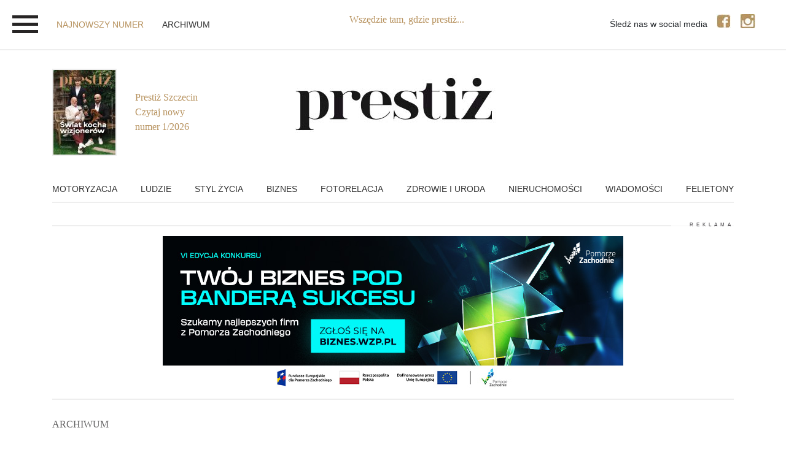

--- FILE ---
content_type: text/html; charset=utf-8
request_url: https://prestizszczecin.pl/magazyn/125
body_size: 14184
content:
	<!DOCTYPE html>
<!--[if lt IE 10 ]>    <html class="lt-ie10 no-js"  lang="pl" dir="ltr"> <![endif]-->
<!--[if gte IE 10]><!--> <html class="no-js"  lang="pl" dir="ltr"  prefix="og: http://ogp.me/ns#
 content: http://purl.org/rss/1.0/modules/content/
 dc: http://purl.org/dc/terms/
 foaf: http://xmlns.com/foaf/0.1/
 rdfs: http://www.w3.org/2000/01/rdf-schema#
 sioc: http://rdfs.org/sioc/ns#
 sioct: http://rdfs.org/sioc/types#
 skos: http://www.w3.org/2004/02/skos/core#
 xsd: http://www.w3.org/2001/XMLSchema#
"> <!--<![endif]-->
  <head>
    <!--[if IE]><![endif]-->
<meta charset="utf-8" />
<link rel="shortcut icon" href="https://prestizszczecin.pl/sites/default/files/favicon3_0.ico" />
<meta name="viewport" content="width=device-width, initial-scale=1, maximum-scale=1" />
<meta http-equiv="X-UA-Compatible" content="IE=edge" />
<meta name="generator" content="Drupal 7 (https://www.drupal.org)" />
<link rel="image_src" href="https://prestizszczecin.pl/sites/default/files/2019/04/szn125okladka.jpg" />
<link rel="canonical" href="https://prestizszczecin.pl/magazyn/125" />
<link rel="shortlink" href="https://prestizszczecin.pl/node/24938" />
<meta property="og:site_name" content="Prestiż Szczecin" />
<meta property="og:type" content="article" />
<meta property="og:url" content="https://prestizszczecin.pl/magazyn/125" />
<meta property="og:title" content="magazyn szczeciński nr 4 (125), Kwiecień &#039;19" />
<meta property="og:updated_time" content="2023-10-09T00:27:31+02:00" />
<meta property="article:published_time" content="2019-04-05T14:57:37+02:00" />
<meta property="article:modified_time" content="2023-10-09T00:27:31+02:00" />
    <title>magazyn szczeciński nr 4 (125), Kwiecień '19 | Prestiż Szczecin</title>

    <link rel="stylesheet" href="/sites/default/files/advagg_css/css__BJ6Ou6QsBRtnFTmxaakamOIS8n4QswDP2XnnZ1sxtaM__NBuvkP6eInGIkb1aJvUHx5PX79XApuxBDkk_77W5tYk__gzRdWnWM6xWpniFJn2F4CNVaCMwHIOPU2u8nZaitbo0.css" />
<link rel="stylesheet" href="/sites/default/files/advagg_css/css__Puw-OhpVHvbYgztDr3i-t3ZKAs_m-MjMx2KyQ9skyhs__sRKXRosK10Tvov14E5ch76lypZKAoWInSNPmuNOCf1Q__gzRdWnWM6xWpniFJn2F4CNVaCMwHIOPU2u8nZaitbo0.css" />
<link rel="stylesheet" href="/sites/default/files/advagg_css/css__nr3__1GtY4WMY63lSObrppKVXGRBkUFkhw6xOZ-W2xM__eCHD92r_-T5vjCCyo6HhfaZZc2E11u0JwS3_O93o9tk__gzRdWnWM6xWpniFJn2F4CNVaCMwHIOPU2u8nZaitbo0.css" />
<link rel="stylesheet" href="/sites/default/files/advagg_css/css__pn5qgHCJpyEXcl9bcgogs1wmnRjJlFu2wmwwZD-PU8c__2ig59M7ICxiiKdHnDbrDjFrCQHzpf3n6i4jgBFTlw3A__gzRdWnWM6xWpniFJn2F4CNVaCMwHIOPU2u8nZaitbo0.css" />
<link rel="stylesheet" href="/sites/default/files/advagg_css/css__BYZK0fSvwLCq2M-P5-bu2KbFe08QSHcPLPP3fqU7yRY__Ky7cDsg49N5V4vz2L9AhMqjDOeMGZwId7oiQnhpYAck__gzRdWnWM6xWpniFJn2F4CNVaCMwHIOPU2u8nZaitbo0.css" />
    <script src="//ajax.googleapis.com/ajax/libs/jquery/1.7.2/jquery.min.js"></script>
<script>window.jQuery || document.write("<script src='/sites/all/modules/contrib/jquery_update/replace/jquery/1.7/jquery.min.js'>\x3C/script>")</script>
<script src="/sites/default/files/advagg_js/js__O7Ih4cLtN2AVQca84Y2oGlfC_EAD8YMInJeVV1TrKRE__87nwhFNrzXnl8FaDn8f6ZlrmVunArldILhe-mgAir0Q__gzRdWnWM6xWpniFJn2F4CNVaCMwHIOPU2u8nZaitbo0.js"></script>
<script src="//ajax.googleapis.com/ajax/libs/jqueryui/1.10.2/jquery-ui.min.js"></script>
<script>window.jQuery.ui || document.write("<script src='/sites/all/modules/contrib/jquery_update/replace/ui/ui/minified/jquery-ui.min.js'>\x3C/script>")</script>
<script src="/sites/default/files/advagg_js/js__YG1ncISTucIHRvyw0xNMlsxztA0QGf1GR1AZZp8pr1Q__G8iY0168fQ5JpiBAjtdL9nXlFU5WIOoCatnFg4jpfdU__gzRdWnWM6xWpniFJn2F4CNVaCMwHIOPU2u8nZaitbo0.js"></script>
<script src="/sites/default/files/advagg_js/js__v22hQkSwCMX_z0EwTgLhz7jfkCuMP6wB6b-xrNZsij0__BNjv6SLuT2rSy01ggQ4vRAgQMsT_VvIGMGQ-dic6txo__gzRdWnWM6xWpniFJn2F4CNVaCMwHIOPU2u8nZaitbo0.js"></script>
<script>(function(i,s,o,g,r,a,m){i["GoogleAnalyticsObject"]=r;i[r]=i[r]||function(){(i[r].q=i[r].q||[]).push(arguments)},i[r].l=1*new Date();a=s.createElement(o),m=s.getElementsByTagName(o)[0];a.async=1;a.src=g;m.parentNode.insertBefore(a,m)})(window,document,"script","https://www.google-analytics.com/analytics.js","ga");ga("create", "UA-32161864-1", {"cookieDomain":"auto"});ga("send", "pageview");</script>
<script>(function(d, s, id) {
  var js, fjs = d.getElementsByTagName(s)[0];
  if (d.getElementById(id)) {return;}
  js = d.createElement(s); js.id = id;
  js.src = "//connect.facebook.net/en_US/all.js#xfbml=1&appId=";
  fjs.parentNode.insertBefore(js, fjs);
}(document, 'script', 'facebook-jssdk'));</script>
<script src="//platform.twitter.com/widgets.js"></script>
<script src="/sites/default/files/advagg_js/js__A36TnHch20kosYyhzzXJrE1A0n-1ZGLhMNJRlNcoxw8__RjhsWRWEzEQ6gisBwhXF0QlWxq5VSYQNMTMusje5tLI__gzRdWnWM6xWpniFJn2F4CNVaCMwHIOPU2u8nZaitbo0.js"></script>
<script src="/sites/default/files/advagg_js/js__43-Xsvk_diahW8hjrDZpB6sqVz4MumDZOI5-oUUag4g__HS9UB0OwX5cWhdMO_B-flPpqGQHPLplDI9kg5-1740I__gzRdWnWM6xWpniFJn2F4CNVaCMwHIOPU2u8nZaitbo0.js"></script>
<script>jQuery.extend(Drupal.settings, {"basePath":"\/","pathPrefix":"","ajaxPageState":{"theme":"prestizv6","theme_token":"HW0eCCvA0WScL_trBgGKBAIi4ZRqqwI-TF5HbjZu1x4","css":{"modules\/system\/system.base.css":1,"modules\/system\/system.menus.css":1,"modules\/system\/system.messages.css":1,"modules\/system\/system.theme.css":1,"misc\/ui\/jquery.ui.core.css":1,"misc\/ui\/jquery.ui.theme.css":1,"misc\/ui\/jquery.ui.accordion.css":1,"sites\/all\/modules\/contrib\/date\/date_repeat_field\/date_repeat_field.css":1,"modules\/field\/theme\/field.css":1,"sites\/all\/modules\/contrib\/fitvids\/fitvids.css":1,"modules\/node\/node.css":1,"sites\/all\/modules\/contrib\/simpleads\/simpleads.css":1,"sites\/all\/modules\/contrib\/simpleads_html5_banner\/simpleads-html5-banner.css":1,"modules\/user\/user.css":1,"sites\/all\/modules\/contrib\/views\/css\/views.css":1,"sites\/all\/modules\/contrib\/context_accordion\/context_accordion.css":1,"sites\/all\/modules\/contrib\/ctools\/css\/ctools.css":1,"sites\/all\/modules\/contrib\/panels\/css\/panels.css":1,"sites\/all\/modules\/responsive_menus\/styles\/responsive_menus_simple\/css\/responsive_menus_simple.css":1,"sites\/all\/modules\/contrib\/easy_social\/css\/easy_social.css":1,"sites\/all\/modules\/contrib\/date\/date_api\/date.css":1,"sites\/all\/modules\/contrib\/ajaxblocks\/ajaxblocks.css":1,"sites\/all\/themes\/prestizv6\/assets\/css\/prestizv6.style.css":1},"js":{"\/\/ajax.googleapis.com\/ajax\/libs\/jquery\/1.7.2\/jquery.min.js":1,"misc\/jquery-extend-3.4.0.js":1,"misc\/jquery-html-prefilter-3.5.0-backport.js":1,"misc\/jquery.once.js":1,"misc\/drupal.js":1,"sites\/all\/libraries\/fitvids\/jquery.fitvids.js":1,"\/\/ajax.googleapis.com\/ajax\/libs\/jqueryui\/1.10.2\/jquery-ui.min.js":1,"sites\/all\/modules\/contrib\/fitvids\/fitvids.js":1,"sites\/all\/modules\/contrib\/simpleads\/simpleads.js":1,"sites\/all\/modules\/contrib\/simpleads\/modules\/simpleads_campaigns\/simpleads_campaigns.js":1,"public:\/\/languages\/pl_TDndc4i-0q5EkB09C54rouSoeinVsM0JwfyZFi0H0UQ.js":1,"sites\/all\/modules\/contrib\/context_accordion\/context_accordion.js":1,"sites\/all\/modules\/responsive_menus\/styles\/responsive_menus_simple\/js\/responsive_menus_simple.js":1,"sites\/all\/modules\/contrib\/google_analytics\/googleanalytics.js":1,"sites\/all\/modules\/contrib\/ajaxblocks\/ajaxblocks.js":1,"\/\/platform.twitter.com\/widgets.js":1,"sites\/all\/themes\/prestizv6\/assets\/js\/prestizv6.script.js":1}},"jcarousel":{"ajaxPath":"\/jcarousel\/ajax\/views"},"better_exposed_filters":{"views":{"simpleads_block_banner_top":{"displays":{"block":{"filters":[]}}},"v6_issue":{"displays":{"link_current_issue":{"filters":[]},"home_current_issue":{"filters":[]},"issue_big":{"filters":[]}}},"magazyn":{"displays":{"v6_lista_wybrane":{"filters":[]},"v6_lista":{"filters":[]}}},"simpleads_custom":{"displays":{"block_2":{"filters":[]}}},"kroniki":{"displays":{"pozostale":{"filters":[]}}},"v6_home":{"displays":{"hamburger_issue":{"filters":[]}}}}},"fitvids":{"custom_domains":[],"selectors":["body\r",".media-youtube-player"],"simplifymarkup":1},"responsive_menus":[{"toggler_text":"\u2630 Menu Szczecin","selectors":["#block-superfish-1"],"media_size":"768","media_unit":"px","remove_attributes":"1","responsive_menus_style":"responsive_menus_simple"}],"googleanalytics":{"trackOutbound":1,"trackMailto":1,"trackDownload":1,"trackDownloadExtensions":"7z|aac|arc|arj|asf|asx|avi|bin|csv|doc(x|m)?|dot(x|m)?|exe|flv|gif|gz|gzip|hqx|jar|jpe?g|js|mp(2|3|4|e?g)|mov(ie)?|msi|msp|pdf|phps|png|ppt(x|m)?|pot(x|m)?|pps(x|m)?|ppam|sld(x|m)?|thmx|qtm?|ra(m|r)?|sea|sit|tar|tgz|torrent|txt|wav|wma|wmv|wpd|xls(x|m|b)?|xlt(x|m)|xlam|xml|z|zip"},"ajaxblocks":"blocks=views-a9247cd45f24bfded057aa3152617eef\u0026path=node\/24938"});</script>
  </head>

  <body class="html not-front not-logged-in no-sidebars page-node page-node- page-node-24938 node-type-magazyn-wydanie domain-prestiz-szczecin-pl" >
  	<div class="page">
    <div id="skip-link"><a href="#main" class="element-invisible element-focusable" role="link">Przejdź do treści</a></div>
        

<header>
  <div class="container-fluid  header-top ">
    <div class="row">
      <div class="header-menu-left col-md-6  col-xl-5 justify-content-start align-self-center d-flex">
        <div class="header-hamburger-open">
          <img src="https://prestizszczecin.pl/sites/all/themes/prestizv6/assets/img/hamburger.png" width="42" height="32" alt="Menu">
        </div>
        <div class="d-lg-flex d-none">
        <div class="view view-v6-issue view-id-v6_issue view-display-id-link_current_issue view-dom-id-df3b991f7bb985aa0f5386e06187d23a">
        
  
  
      <div class="view-content">
        <div class="views-row views-row-1 views-row-odd views-row-first views-row-last">
      
  <div class="views-field views-field-path">        <span class="field-content"><a href="/magazyn/202">najnowszy numer</a></span>  </div>  </div>
    </div>
  
  
  
  
  
  
</div>        </div>
        <div class="align-self-center d-lg-flex d-none"><a href="/archiwum">Archiwum</a></div>
<!--        <div class="align-self-center d-lg-flex d-none"><a href="/prestiztv">Prestiż TV</a></div>-->
      </div>
      <div class="slogan col-md-2 col-xl-3 d-lg-flex d-none justify-content-center ">
        <div><p>Wszędzie tam, gdzie prestiż...</p></div>
      </div>
      <div class="header__social col-md-4  col-xl-4 d-flex justify-content-end  align-self-center">
        <div class="d-flex">
          <span>Śledź nas w social media</span>
          <a href="https://www.facebook.com/prestiz.magazyn.szczecinski" title="Facebook Prestiz Szczecinski"><img width="23" height="23" src="https://prestizszczecin.pl/sites/all/themes/prestizv6/assets/img/social-icon-facebook.jpg" alt="Facebook Prestiz Szczecinski"></a>
        <a href="https://www.instagram.com/magazyn_szczecinski_prestiz/" title="Instagram Prestiz Szczecinski"><img width="25" height="23" src="https://prestizszczecin.pl/sites/all/themes/prestizv6/assets/img/social-icon-instagram.jpg" alt="Instagram Prestiz Szczecinski"></a>
      </div>
      </div>
    </div>
  </div>
  <div class="container    header-main">
    <div class="row no-gutters">
      <div class="col-xl-4 justify-content-start align-self-center p-0">
        <div class="view view-v6-issue view-id-v6_issue view-display-id-home_current_issue view-dom-id-ae099c4dc52b53f1c55ca4b8766851ba">
        
  
  
      <div class="view-content">
        <div class="views-row views-row-1 views-row-odd views-row-first views-row-last">
    
<div class="home-current-issue d-flex align-self-center ">

	<div class="okladka"><a href="/magazyn/202">
  <div class="field-magazyn-wydanie-okladka">
    <img typeof="foaf:Image" src="https://prestizszczecin.pl/sites/default/files/styles/okladka-small/public/2026/01/prestizstyczen2026okladka.jpg" width="101" height="138" alt="" />  </div>
</a></div>
  <div class="opis d-flex align-self-center">
    <a href="/magazyn/202">
    <div>
      Prestiż Szczecin<br><span>Czytaj nowy</span><br><span class="d-flex">numer 
  1/
  <div class="field-magazyn-wydanie-data">
    <span class="date-display-single" property="dc:date" datatype="xsd:dateTime" content="2026-01-11T00:00:00+01:00">2026</span>  </div>
</span>
    </div>
    </a>
  </div>
</div>



  </div>
    </div>
  
  
  
  
  
  
</div>      </div>
      <div class="logo col-xl-4 d-flex justify-content-center p-0">
        <h1><a href="https://prestizszczecin.pl" title="Prestiz Szczecinski, Wiadomości, Kultura"><img width="352" height="112" src="https://prestizszczecin.pl/sites/all/themes/prestizv6/assets/img/logo-prestiz-bez.jpg" class="img-fluid" alt="Prestiz Szczecinski"></a></h1>
      </div>
      <div class="header__social col-xl-4 d-flex justify-content-end  align-self-center"></div>
    </div>
  </div>


</header>




 <nav class="container menu-reset menu-top-new  d-lg-block d-none">
      <div id="block-menu-menu-menu-online" class="block block-menu">

    
  <div class="content">
    <ul class="menu"><li class="first leaf"><a href="/motoryzacja">Motoryzacja</a></li>
<li class="leaf"><a href="/ludzie">Ludzie</a></li>
<li class="leaf"><a href="/styl-zycia">Styl życia</a></li>
<li class="leaf"><a href="/biznes">Biznes</a></li>
<li class="leaf"><a href="/fotorelacja">Fotorelacja</a></li>
<li class="leaf"><a href="/zdrowie-i-uroda">Zdrowie i uroda</a></li>
<li class="leaf"><a href="/nieruchomosci">Nieruchomości</a></li>
<li class="leaf"><a href="/wiadomosci">Wiadomości</a></li>
<li class="last leaf"><a href="/felietony">Felietony</a></li>
</ul>  </div>
</div>
 </nav>


  <div id="header" role="banner">
    <div class="container">
		  <div id="adv-top"><div class="label-ads"><span>Reklama</span></div>  <div id="block-views-a9247cd45f24bfded057aa3152617eef" class="block block-views">

    
  <div class="content">
    <div id="block-views-a9247cd45f24bfded057aa3152617eef-ajax-content" class="ajaxblocks-wrapper-8"><script type="text/javascript"></script><noscript><div class="view view-simpleads-block-banner-top view-id-simpleads_block_banner_top view-display-id-block view-dom-id-b55cf46886a9eeb13a8445278e31e339">
        
  
  
      <div class="view-content">
      <div class="simpleads-639-views-simpleads_block_banner_top-639-783">
  <script type="text/javascript">
(function ($) {
  $(document).ready(function() {
    $("div#views-simpleads_block_banner_top-639-783").simpleads_rotator({
      rotation_type: 1,
      delay: 13000,
      delta: 'views-simpleads_block_banner_top-639-783'
    });
  });
}(jQuery));
</script>

<div id="views-simpleads_block_banner_top-639-783">
  <div class="simplead-container image-ad first">
      <a href="https://prestizszczecin.pl/simpleads/redirect/38647" target="_blank"><img typeof="foaf:Image" src="https://prestizszczecin.pl/sites/default/files/field/image/prestiz_urodziny_1.jpg" width="750" height="200" alt="" /></a>  </div><div class="simplead-container image-ad ">
      <a href="https://prestizszczecin.pl/simpleads/redirect/38645" target="_blank"><img typeof="foaf:Image" src="https://prestizszczecin.pl/sites/default/files/field/image/tomaszewicz-baner-750x200_0.jpg" width="750" height="200" alt="" /></a>  </div><div class="simplead-container image-ad last">
      <a href="https://prestizszczecin.pl/simpleads/redirect/38765" target="_blank"><img typeof="foaf:Image" src="https://prestizszczecin.pl/sites/default/files/field/image/kgm_baner_750x200_3a.jpg" width="750" height="200" alt="" /></a>  </div></div></div>
    </div>
  
  
  
  
  
  
</div></noscript></div>  </div>
</div>
</div>		      </div>
  </div>





			<!-- main id="main" -->
	  <main_ id="main_" role="main_">
      <div class="container">
	  		  		  		  	<!-- render($page['content']) -->
        <main id="main" role="main">  <div id="block-system-main" class="block block-system">

    
  <div class="content">
    <article id="node-24938" class="node node-magazyn-wydanie node-promoted clearfix" about="/magazyn/125" typeof="sioc:Item foaf:Document" role="article">


  <header class="magazyn-wydanie-header">
           <h2 class="f-tax-name">Archiwum</h2>

      <div class="opis">
      magazyn      4      (125)      
  <div class="field-magazyn-wydanie-data">
    <span class="date-display-single" property="dc:date" datatype="xsd:dateTime" content="2019-04-05T00:00:00+02:00">Kwiecień'19</span>  </div>

       </div>
         <span property="dc:title" content="magazyn szczeciński nr 4 (125), Kwiecień &#039;19" class="rdf-meta element-hidden"></span>  </header>

  <div class="row">
    <div class="col-12 col-md-8">
      <div class="lista-artykulow">
        <div class="view view-magazyn view-id-magazyn view-display-id-v6_lista_wybrane view-dom-id-07eef2e6276b7de0b120c9a75ed7553d">
        
  
  
      <div class="view-content">
          <div class="row">
  <div class="col-12 col-lg-6  s views-row views-row-1 views-row-odd views-row-first">
    
<div class="home-big-teaser abc">
  <a href="/magazyn/125/temat-z-okladki/morcheeba-brzmienie-spowite-dymem">
    <div class="row">
        <div class="col-5 pr-0 pr-lg-3 col-lg-12">

                <!--    <picture>--><!--</picture>-->

                    <picture>
  <img typeof="foaf:Image" src="https://prestizszczecin.pl/sites/default/files/styles/temat-numeru/public/2019/04/morcheeba-2018artwork-clean.jpg" width="651" height="460" alt="" /></picture>

        </div>

        <div class="col-7 col-lg-12">
            <div class="data-autor d-block d-lg-flex">
                           <div class="autor autor-nodata">
  <div class="field-artykul-magazyn-autor">
    Aneta Dolega  </div>
</div>
                          </div>

            <div class="header-magazyn">
              <div class="numer"> 
  <div class="field-artykul-magazyn-wydanie">
    magazyn szczeciński nr 4 (125), Kwiecień &#039;19  </div>
 </div>


                <div class="kategoria">
  <div class="field-artykul-magazyn-kategoria">
    temat z okładki  </div>
</div>

            </div>

            <h3 class="tytul">Morcheeba - brzmienie spowite dymem</h3>
            <div class="teaser">
  <p>Jedna z wielu imprez w Londynie. Dwóch braci Ross i Paul Godfrey szuka wokalistki do świeżo założonego zespołu.&nbsp;</p>
</div>
            <div class="czytaj-wiecej">Czytaj więcej</div>
        </div>
    </div>
  </a>
</div>
  </div>
  <div class="col-12 col-lg-6  s views-row views-row-2 views-row-even">
    
<div class="home-big-teaser abc">
  <a href="/magazyn/125/ludzie/slub-od-pierwszego-wejrzenia">
    <div class="row">
        <div class="col-5 pr-0 pr-lg-3 col-lg-12">

                <!--    <picture>--><!--</picture>-->

                    <picture>
  <img typeof="foaf:Image" src="https://prestizszczecin.pl/sites/default/files/styles/temat-numeru/public/2019/04/fotagnieszkapietrzykiszymonwasielewski7.jpg" width="651" height="460" alt="" /></picture>

        </div>

        <div class="col-7 col-lg-12">
            <div class="data-autor d-block d-lg-flex">
                           <div class="autor autor-nodata">
  <div class="field-artykul-magazyn-autor">
    Andrzej Kus  </div>
</div>
                          </div>

            <div class="header-magazyn">
              <div class="numer"> 
  <div class="field-artykul-magazyn-wydanie">
    magazyn szczeciński nr 4 (125), Kwiecień &#039;19  </div>
 </div>


                <div class="kategoria">
  <div class="field-artykul-magazyn-kategoria">
    ludzie  </div>
</div>

            </div>

            <h3 class="tytul">Ślub od pierwszego wejrzenia</h3>
            <div class="teaser">
  <p>Historia Adriana Szymaniaka i Anity Szydłowskiej świadczy o tym, że miłość można znaleźć praktycznie wszędzie.</p>
</div>
            <div class="czytaj-wiecej">Czytaj więcej</div>
        </div>
    </div>
  </a>
</div>
  </div>
  <div class="col-12 col-lg-6  s views-row views-row-3 views-row-odd">
    
<div class="home-big-teaser abc">
  <a href="/magazyn/125/ludzie/gimnastyczka-z-dystansem-do-zycia">
    <div class="row">
        <div class="col-5 pr-0 pr-lg-3 col-lg-12">

                <!--    <picture>--><!--</picture>-->

                    <picture>
  <img typeof="foaf:Image" src="https://prestizszczecin.pl/sites/default/files/styles/temat-numeru/public/2019/04/gas2259a.jpg" width="651" height="460" alt="" /></picture>

        </div>

        <div class="col-7 col-lg-12">
            <div class="data-autor d-block d-lg-flex">
                           <div class="autor autor-nodata">
  <div class="field-artykul-magazyn-autor">
    Jerzy Chwałek  </div>
</div>
                          </div>

            <div class="header-magazyn">
              <div class="numer"> 
  <div class="field-artykul-magazyn-wydanie">
    magazyn szczeciński nr 4 (125), Kwiecień &#039;19  </div>
 </div>


                <div class="kategoria">
  <div class="field-artykul-magazyn-kategoria">
    ludzie  </div>
</div>

            </div>

            <h3 class="tytul">Gimnastyczka z dystansem do życia</h3>
            <div class="teaser">
  <p>Szczecinianka Marta Pihan-Kulesza jest wielokrotną mistrzynią Polski w gimnastyce sportowej i dwukrotną uczestniczką Igrzysk Olimpijskich.&nbsp;</p>
</div>
            <div class="czytaj-wiecej">Czytaj więcej</div>
        </div>
    </div>
  </a>
</div>
  </div>
  <div class="col-12 col-lg-6  s views-row views-row-4 views-row-even">
    
<div class="home-big-teaser abc">
  <a href="/magazyn/125/ludzie/marta-frej-jestem-silna-bo">
    <div class="row">
        <div class="col-5 pr-0 pr-lg-3 col-lg-12">

                <!--    <picture>--><!--</picture>-->

                    <picture>
  <img typeof="foaf:Image" src="https://prestizszczecin.pl/sites/default/files/styles/temat-numeru/public/2019/04/marta.jpg" width="651" height="460" alt="" /></picture>

        </div>

        <div class="col-7 col-lg-12">
            <div class="data-autor d-block d-lg-flex">
                           <div class="autor autor-nodata">
  <div class="field-artykul-magazyn-autor">
    Aneta Dolega  </div>
</div>
                          </div>

            <div class="header-magazyn">
              <div class="numer"> 
  <div class="field-artykul-magazyn-wydanie">
    magazyn szczeciński nr 4 (125), Kwiecień &#039;19  </div>
 </div>


                <div class="kategoria">
  <div class="field-artykul-magazyn-kategoria">
    ludzie  </div>
</div>

            </div>

            <h3 class="tytul">Marta Frej. Jestem silna bo...</h3>
            <div class="teaser">
  <p>Ilustratorka, rysowniczka, autorka popularnych memów internetowych, absolwentka Akademii Sztuk Pięknych, kobieta, matka, feministka, ateistka, człowiek.&nbsp;</p>
</div>
            <div class="czytaj-wiecej">Czytaj więcej</div>
        </div>
    </div>
  </a>
</div>
  </div>
  <div class="col-12 col-lg-6  s views-row views-row-5 views-row-odd">
    
<div class="home-big-teaser abc">
  <a href="/magazyn/125/styl-zycia/najstarszy-zaklad-w-szczecinie">
    <div class="row">
        <div class="col-5 pr-0 pr-lg-3 col-lg-12">

                <!--    <picture>--><!--</picture>-->

                    <picture>
  <img typeof="foaf:Image" src="https://prestizszczecin.pl/sites/default/files/styles/temat-numeru/public/2019/04/gas4873.jpg" width="651" height="460" alt="" /></picture>

        </div>

        <div class="col-7 col-lg-12">
            <div class="data-autor d-block d-lg-flex">
                           <div class="autor autor-nodata">
  <div class="field-artykul-magazyn-autor">
    Andrzej Kus  </div>
</div>
                          </div>

            <div class="header-magazyn">
              <div class="numer"> 
  <div class="field-artykul-magazyn-wydanie">
    magazyn szczeciński nr 4 (125), Kwiecień &#039;19  </div>
 </div>


                <div class="kategoria">
  <div class="field-artykul-magazyn-kategoria">
    styl życia  </div>
</div>

            </div>

            <h3 class="tytul">Najstarszy zakład w Szczecinie</h3>
            <div class="teaser">
  <p>Szczecin przed mieszkańcami wciąż kryje mnóstwo tajemnic. Jedną z nich są sklepy z duszą, istniejące od dziesiątek lat w naszym mieście.</p>
</div>
            <div class="czytaj-wiecej">Czytaj więcej</div>
        </div>
    </div>
  </a>
</div>
  </div>
  <div class="col-12 col-lg-6  s views-row views-row-6 views-row-even">
    
<div class="home-big-teaser abc">
  <a href="/magazyn/125/styl-zycia/slodkie-zycie-zwyciezcy-bake">
    <div class="row">
        <div class="col-5 pr-0 pr-lg-3 col-lg-12">

                <!--    <picture>--><!--</picture>-->

                    <picture>
  <img typeof="foaf:Image" src="https://prestizszczecin.pl/sites/default/files/styles/temat-numeru/public/2019/04/zdjecieq.jpg" width="651" height="460" alt="" /></picture>

        </div>

        <div class="col-7 col-lg-12">
            <div class="data-autor d-block d-lg-flex">
                           <div class="autor autor-nodata">
  <div class="field-artykul-magazyn-autor">
    Prestiż  </div>
  <div class="field-artykul-magazyn-autor">
    Karolina Wysocka   </div>
</div>
                          </div>

            <div class="header-magazyn">
              <div class="numer"> 
  <div class="field-artykul-magazyn-wydanie">
    magazyn szczeciński nr 4 (125), Kwiecień &#039;19  </div>
 </div>


                <div class="kategoria">
  <div class="field-artykul-magazyn-kategoria">
    styl życia  </div>
</div>

            </div>

            <h3 class="tytul">Słodkie życie zwycięzcy &quot;Bake Off&quot;</h3>
            <div class="teaser">
  <p>Geograf z wykształcenia, pasjonat fotografii oraz podróży i… polski mistrz wypieków. Szczecinianin Marcin Błański wygrał 5. edycję programu telewizyjnego „Bake Off – Ale ciacho”.&nbsp;</p>
</div>
            <div class="czytaj-wiecej">Czytaj więcej</div>
        </div>
    </div>
  </a>
</div>
  </div>
  <div class="col-12 col-lg-6  s views-row views-row-7 views-row-odd">
    
<div class="home-big-teaser abc">
  <a href="/magazyn/125/styl-zycia/morderczy-wyscig-na-saharze">
    <div class="row">
        <div class="col-5 pr-0 pr-lg-3 col-lg-12">

                <!--    <picture>--><!--</picture>-->

                    <picture>
  <img typeof="foaf:Image" src="https://prestizszczecin.pl/sites/default/files/styles/temat-numeru/public/2019/04/img6685edytowany.jpg" width="651" height="460" alt="" /></picture>

        </div>

        <div class="col-7 col-lg-12">
            <div class="data-autor d-block d-lg-flex">
                           <div class="autor autor-nodata">
  <div class="field-artykul-magazyn-autor">
    Andrzej Kus  </div>
</div>
                          </div>

            <div class="header-magazyn">
              <div class="numer"> 
  <div class="field-artykul-magazyn-wydanie">
    magazyn szczeciński nr 4 (125), Kwiecień &#039;19  </div>
 </div>


                <div class="kategoria">
  <div class="field-artykul-magazyn-kategoria">
    styl życia  </div>
</div>

            </div>

            <h3 class="tytul">Morderczy wyścig na Saharze</h3>
            <div class="teaser">
  <p>Biegał po pustyni, kamieniach i górach. W Runmageddonie miał do pokonania aż 50 kilometrów.&nbsp;</p>
</div>
            <div class="czytaj-wiecej">Czytaj więcej</div>
        </div>
    </div>
  </a>
</div>
  </div>
  <div class="col-12 col-lg-6  s views-row views-row-8 views-row-even">
    
<div class="home-big-teaser abc">
  <a href="/magazyn/125/wydarzenia/nadchodzi-era-nowych-kobiet">
    <div class="row">
        <div class="col-5 pr-0 pr-lg-3 col-lg-12">

                <!--    <picture>--><!--</picture>-->

                    <picture>
  <img typeof="foaf:Image" src="https://prestizszczecin.pl/sites/default/files/styles/temat-numeru/public/2019/04/klaudiaiprzetakiewicz.jpg" width="651" height="460" alt="" /></picture>

        </div>

        <div class="col-7 col-lg-12">
            <div class="data-autor d-block d-lg-flex">
                           <div class="autor autor-nodata">
  <div class="field-artykul-magazyn-autor">
    Andrzej Kus  </div>
</div>
                          </div>

            <div class="header-magazyn">
              <div class="numer"> 
  <div class="field-artykul-magazyn-wydanie">
    magazyn szczeciński nr 4 (125), Kwiecień &#039;19  </div>
 </div>


                <div class="kategoria">
  <div class="field-artykul-magazyn-kategoria">
    wydarzenia  </div>
</div>

            </div>

            <h3 class="tytul">Nadchodzi Era Nowych Kobiet </h3>
            <div class="teaser">
  <p>W Szczecinie powstała grupa, która ma pomóc wszystkim chętnym paniom w samoakceptacji i rozwoju. Przewodniczy jej Joanna Przetakiewicz, którą reprezentują Klaudia Ungerman oraz Alicja Tkaczyk.</p>
</div>
            <div class="czytaj-wiecej">Czytaj więcej</div>
        </div>
    </div>
  </a>
</div>
  </div>
  <div class="col-12 col-lg-6  s views-row views-row-9 views-row-odd views-row-last">
    
<div class="home-big-teaser abc">
  <a href="/magazyn/125/kultura/szczecin-bankietuje">
    <div class="row">
        <div class="col-5 pr-0 pr-lg-3 col-lg-12">

                <!--    <picture>--><!--</picture>-->

                    <picture>
  <img typeof="foaf:Image" src="https://prestizszczecin.pl/sites/default/files/styles/temat-numeru/public/2019/04/gas0875a.jpg" width="651" height="460" alt="" /></picture>

        </div>

        <div class="col-7 col-lg-12">
            <div class="data-autor d-block d-lg-flex">
                           <div class="autor autor-nodata">
  <div class="field-artykul-magazyn-autor">
    Dariusz Staniewski  </div>
</div>
                          </div>

            <div class="header-magazyn">
              <div class="numer"> 
  <div class="field-artykul-magazyn-wydanie">
    magazyn szczeciński nr 4 (125), Kwiecień &#039;19  </div>
 </div>


                <div class="kategoria">
  <div class="field-artykul-magazyn-kategoria">
    kultura  </div>
</div>

            </div>

            <h3 class="tytul">Szczecin bankietuje</h3>
            <div class="teaser">
  <p>8 marca. To nie jest zwykły dzień. To jedno z najważniejszych świąt&nbsp;w Rzeczpospolitej Polskiej, oczywiście oprócz tych kościelnych i państwowych.</p>
</div>
            <div class="czytaj-wiecej">Czytaj więcej</div>
        </div>
    </div>
  </a>
</div>
  </div>
  </div>
    </div>
  
  
  
  
  
  
</div>        <div class="view view-magazyn view-id-magazyn view-display-id-v6_lista view-dom-id-0c820ea2bcc250e0acfbc3d12081e66c">
        
  
  
      <div class="view-content">
        <div class="views-row views-row-1 views-row-odd views-row-first">
    <div class="artykul-lista node-type-artykul_magazyn">
  <div class="row">
    <div class="col-3 pr-0  pr-lg-3 col-md-3">
      <div class="zdjecie  bg-"><a href="/magazyn/125/felietony/opowiedz-mi-swoja-historie">
  <div class="field-artykul-magazyn-autor">
    

  <div class="field-autor-zdjecie">
    <img typeof="foaf:Image" src="https://prestizszczecin.pl/sites/default/files/styles/hm_medium-poziom/public/2011/05/image001dariaproch-kopia.jpg" width="230" height="158" alt="" />  </div>

  </div>
</a></div>
    </div>
    <div class="col-9 col-md-9">
      <div class="h-100 d-flex align-items-center">
        <div class="kategoria-tytul ">
          <div class="header-magazyn ">
            <div class="kategoria-online"></div>
            <div class="numer"> 
  <div class="field-artykul-magazyn-wydanie">
    magazyn szczeciński nr 4 (125), Kwiecień &#039;19  </div>
 </div>

            <div class="kategoria">
              felietony                              - Od redakcji                          </div>

          </div>
          <div class="kategoria"></div>
          <div class="tytul">
            <h2 id="page-title" class="title"><a href="/magazyn/125/felietony/opowiedz-mi-swoja-historie ">Opowiedz mi  swoją historię…</a>
          </div>
        </div>
      </div>
    </div>

  </div>

</div>

  </div>
  <div class="views-row views-row-2 views-row-even">
    <div class="artykul-lista node-type-artykul_magazyn">
  <div class="row">
    <div class="col-3 pr-0  pr-lg-3 col-md-3">
      <div class="zdjecie  bg-">
  <a href="/magazyn/125/felietony/krzywym-okiem"><img typeof="foaf:Image" src="https://prestizszczecin.pl/sites/default/files/styles/hm_medium-poziom/public/2019/04/5571375822226658113833707958580197693849600n.jpg" width="230" height="158" alt="" /></a></div>
    </div>
    <div class="col-9 col-md-9">
      <div class="h-100 d-flex align-items-center">
        <div class="kategoria-tytul ">
          <div class="header-magazyn ">
            <div class="kategoria-online"></div>
            <div class="numer"> 
  <div class="field-artykul-magazyn-wydanie">
    magazyn szczeciński nr 4 (125), Kwiecień &#039;19  </div>
 </div>

            <div class="kategoria">
              felietony                              - Krzywym Okiem Dariusz Staniewski                          </div>

          </div>
          <div class="kategoria"></div>
          <div class="tytul">
            <h2 id="page-title" class="title"><a href="/magazyn/125/felietony/krzywym-okiem ">Krzywym okiem</a>
          </div>
        </div>
      </div>
    </div>

  </div>

</div>

  </div>
  <div class="views-row views-row-3 views-row-odd">
    <div class="artykul-lista node-type-artykul_magazyn">
  <div class="row">
    <div class="col-3 pr-0  pr-lg-3 col-md-3">
      <div class="zdjecie  bg-"><a href="/magazyn/125/felietony/skorka-chleba">
  <div class="field-artykul-magazyn-autor">
    

  <div class="field-autor-zdjecie">
    <img typeof="foaf:Image" src="https://prestizszczecin.pl/sites/default/files/styles/hm_medium-poziom/public/2011/05/szn195vynyc4jc.jpg" width="230" height="158" alt="" />  </div>

  </div>
</a></div>
    </div>
    <div class="col-9 col-md-9">
      <div class="h-100 d-flex align-items-center">
        <div class="kategoria-tytul ">
          <div class="header-magazyn ">
            <div class="kategoria-online"></div>
            <div class="numer"> 
  <div class="field-artykul-magazyn-wydanie">
    magazyn szczeciński nr 4 (125), Kwiecień &#039;19  </div>
 </div>

            <div class="kategoria">
              felietony                              - Smacznie ale niezdrowo                          </div>

          </div>
          <div class="kategoria"></div>
          <div class="tytul">
            <h2 id="page-title" class="title"><a href="/magazyn/125/felietony/skorka-chleba ">SKÓRKA CHLEBA</a>
          </div>
        </div>
      </div>
    </div>

  </div>

</div>

  </div>
  <div class="views-row views-row-4 views-row-even">
    <div class="artykul-lista node-type-artykul_magazyn">
  <div class="row">
    <div class="col-3 pr-0  pr-lg-3 col-md-3">
      <div class="zdjecie  bg-">
  <a href="/magazyn/125/design/pamietajcie-o-ogrodach"><img typeof="foaf:Image" src="https://prestizszczecin.pl/sites/default/files/styles/hm_medium-poziom/public/2019/04/img20190227142317.jpg" width="230" height="158" alt="" /></a></div>
    </div>
    <div class="col-9 col-md-9">
      <div class="h-100 d-flex align-items-center">
        <div class="kategoria-tytul ">
          <div class="header-magazyn ">
            <div class="kategoria-online"></div>
            <div class="numer"> 
  <div class="field-artykul-magazyn-wydanie">
    magazyn szczeciński nr 4 (125), Kwiecień &#039;19  </div>
 </div>

            <div class="kategoria">
              design                          </div>

          </div>
          <div class="kategoria"></div>
          <div class="tytul">
            <h2 id="page-title" class="title"><a href="/magazyn/125/design/pamietajcie-o-ogrodach ">Pamiętajcie o ogrodach</a>
          </div>
        </div>
      </div>
    </div>

  </div>

</div>

  </div>
  <div class="views-row views-row-5 views-row-odd">
    <div class="artykul-lista node-type-artykul_magazyn">
  <div class="row">
    <div class="col-3 pr-0  pr-lg-3 col-md-3">
      <div class="zdjecie  bg-">
  <a href="/magazyn/125/design/nowoczesnie-i-oryginalnie"><img typeof="foaf:Image" src="https://prestizszczecin.pl/sites/default/files/styles/hm_medium-poziom/public/2019/04/ce3a8718.jpg" width="230" height="158" alt="" /></a></div>
    </div>
    <div class="col-9 col-md-9">
      <div class="h-100 d-flex align-items-center">
        <div class="kategoria-tytul ">
          <div class="header-magazyn ">
            <div class="kategoria-online"></div>
            <div class="numer"> 
  <div class="field-artykul-magazyn-wydanie">
    magazyn szczeciński nr 4 (125), Kwiecień &#039;19  </div>
 </div>

            <div class="kategoria">
              design                          </div>

          </div>
          <div class="kategoria"></div>
          <div class="tytul">
            <h2 id="page-title" class="title"><a href="/magazyn/125/design/nowoczesnie-i-oryginalnie ">Nowocześnie  i oryginalnie</a>
          </div>
        </div>
      </div>
    </div>

  </div>

</div>

  </div>
  <div class="views-row views-row-6 views-row-even">
    <div class="artykul-lista node-type-artykul_magazyn">
  <div class="row">
    <div class="col-3 pr-0  pr-lg-3 col-md-3">
      <div class="zdjecie  bg-">
  <a href="/magazyn/125/design/mieszkanie-tuz-przy-pieknym-parku"><img typeof="foaf:Image" src="https://prestizszczecin.pl/sites/default/files/styles/hm_medium-poziom/public/2019/04/mieszkanie1-w04full.jpg" width="230" height="158" alt="" /></a></div>
    </div>
    <div class="col-9 col-md-9">
      <div class="h-100 d-flex align-items-center">
        <div class="kategoria-tytul ">
          <div class="header-magazyn ">
            <div class="kategoria-online"></div>
            <div class="numer"> 
  <div class="field-artykul-magazyn-wydanie">
    magazyn szczeciński nr 4 (125), Kwiecień &#039;19  </div>
 </div>

            <div class="kategoria">
              design                          </div>

          </div>
          <div class="kategoria"></div>
          <div class="tytul">
            <h2 id="page-title" class="title"><a href="/magazyn/125/design/mieszkanie-tuz-przy-pieknym-parku ">Mieszkanie tuż przy  pięknym parku </a>
          </div>
        </div>
      </div>
    </div>

  </div>

</div>

  </div>
  <div class="views-row views-row-7 views-row-odd">
    <div class="artykul-lista node-type-artykul_magazyn">
  <div class="row">
    <div class="col-3 pr-0  pr-lg-3 col-md-3">
      <div class="zdjecie  bg-">
  <a href="/magazyn/125/kulinaria/surowy-dziki-najlepszy"><img typeof="foaf:Image" src="https://prestizszczecin.pl/sites/default/files/styles/hm_medium-poziom/public/2019/04/img3672edited.jpg" width="230" height="158" alt="" /></a></div>
    </div>
    <div class="col-9 col-md-9">
      <div class="h-100 d-flex align-items-center">
        <div class="kategoria-tytul ">
          <div class="header-magazyn ">
            <div class="kategoria-online"></div>
            <div class="numer"> 
  <div class="field-artykul-magazyn-wydanie">
    magazyn szczeciński nr 4 (125), Kwiecień &#039;19  </div>
 </div>

            <div class="kategoria">
              kulinaria                          </div>

          </div>
          <div class="kategoria"></div>
          <div class="tytul">
            <h2 id="page-title" class="title"><a href="/magazyn/125/kulinaria/surowy-dziki-najlepszy ">Surowy, dziki, najlepszy</a>
          </div>
        </div>
      </div>
    </div>

  </div>

</div>

  </div>
  <div class="views-row views-row-8 views-row-even">
    <div class="artykul-lista node-type-artykul_magazyn">
  <div class="row">
    <div class="col-3 pr-0  pr-lg-3 col-md-3">
      <div class="zdjecie  bg-">
  <a href="/magazyn/125/kulinaria/czy-chleb-jest-fit-fakty-i-mity-o-miejscu-pieczywa-w-diecie-odchudzajacej"><img typeof="foaf:Image" src="https://prestizszczecin.pl/sites/default/files/styles/hm_medium-poziom/public/2019/04/chlebgospodarski.jpg" width="230" height="158" alt="" /></a></div>
    </div>
    <div class="col-9 col-md-9">
      <div class="h-100 d-flex align-items-center">
        <div class="kategoria-tytul ">
          <div class="header-magazyn ">
            <div class="kategoria-online"></div>
            <div class="numer"> 
  <div class="field-artykul-magazyn-wydanie">
    magazyn szczeciński nr 4 (125), Kwiecień &#039;19  </div>
 </div>

            <div class="kategoria">
              kulinaria                          </div>

          </div>
          <div class="kategoria"></div>
          <div class="tytul">
            <h2 id="page-title" class="title"><a href="/magazyn/125/kulinaria/czy-chleb-jest-fit-fakty-i-mity-o-miejscu-pieczywa-w-diecie-odchudzajacej ">Czy chleb jest fit? Fakty i mity o miejscu pieczywa w diecie odchudzającej </a>
          </div>
        </div>
      </div>
    </div>

  </div>

</div>

  </div>
  <div class="views-row views-row-9 views-row-odd">
    <div class="artykul-lista node-type-artykul_magazyn">
  <div class="row">
    <div class="col-3 pr-0  pr-lg-3 col-md-3">
      <div class="zdjecie  bg-">
  <a href="/magazyn/125/kulinaria/prawdziwa-wloska-pizza"><img typeof="foaf:Image" src="https://prestizszczecin.pl/sites/default/files/styles/hm_medium-poziom/public/2019/04/gas6065a.jpg" width="230" height="158" alt="" /></a></div>
    </div>
    <div class="col-9 col-md-9">
      <div class="h-100 d-flex align-items-center">
        <div class="kategoria-tytul ">
          <div class="header-magazyn ">
            <div class="kategoria-online"></div>
            <div class="numer"> 
  <div class="field-artykul-magazyn-wydanie">
    magazyn szczeciński nr 4 (125), Kwiecień &#039;19  </div>
 </div>

            <div class="kategoria">
              kulinaria                          </div>

          </div>
          <div class="kategoria"></div>
          <div class="tytul">
            <h2 id="page-title" class="title"><a href="/magazyn/125/kulinaria/prawdziwa-wloska-pizza ">Prawdziwa  włoska pizza</a>
          </div>
        </div>
      </div>
    </div>

  </div>

</div>

  </div>
  <div class="views-row views-row-10 views-row-even">
    <div class="artykul-lista node-type-artykul_magazyn">
  <div class="row">
    <div class="col-3 pr-0  pr-lg-3 col-md-3">
      <div class="zdjecie  bg-">
  <a href="/magazyn/125/zdrowie-i-uroda/nie-lekcewaz-chrapania"><img typeof="foaf:Image" src="https://prestizszczecin.pl/sites/default/files/styles/hm_medium-poziom/public/2019/04/img8912.jpg" width="230" height="158" alt="" /></a></div>
    </div>
    <div class="col-9 col-md-9">
      <div class="h-100 d-flex align-items-center">
        <div class="kategoria-tytul ">
          <div class="header-magazyn ">
            <div class="kategoria-online"></div>
            <div class="numer"> 
  <div class="field-artykul-magazyn-wydanie">
    magazyn szczeciński nr 4 (125), Kwiecień &#039;19  </div>
 </div>

            <div class="kategoria">
              zdrowie i uroda                          </div>

          </div>
          <div class="kategoria"></div>
          <div class="tytul">
            <h2 id="page-title" class="title"><a href="/magazyn/125/zdrowie-i-uroda/nie-lekcewaz-chrapania ">Nie lekceważ chrapania</a>
          </div>
        </div>
      </div>
    </div>

  </div>

</div>

  </div>
  <div class="views-row views-row-11 views-row-odd">
    <div class="artykul-lista node-type-artykul_magazyn">
  <div class="row">
    <div class="col-3 pr-0  pr-lg-3 col-md-3">
      <div class="zdjecie  bg-">
  <a href="/magazyn/125/zdrowie-i-uroda/fryzjerski-zespol-marzen-krystiana-gaweckiego"><img typeof="foaf:Image" src="https://prestizszczecin.pl/sites/default/files/styles/hm_medium-poziom/public/2019/04/zdjeciekrystiannaczarno-kopia.jpg" width="230" height="158" alt="" /></a></div>
    </div>
    <div class="col-9 col-md-9">
      <div class="h-100 d-flex align-items-center">
        <div class="kategoria-tytul ">
          <div class="header-magazyn ">
            <div class="kategoria-online"></div>
            <div class="numer"> 
  <div class="field-artykul-magazyn-wydanie">
    magazyn szczeciński nr 4 (125), Kwiecień &#039;19  </div>
 </div>

            <div class="kategoria">
              zdrowie i uroda                          </div>

          </div>
          <div class="kategoria"></div>
          <div class="tytul">
            <h2 id="page-title" class="title"><a href="/magazyn/125/zdrowie-i-uroda/fryzjerski-zespol-marzen-krystiana-gaweckiego ">Fryzjerski zespół marzeń. Krystiana Gawęckiego</a>
          </div>
        </div>
      </div>
    </div>

  </div>

</div>

  </div>
  <div class="views-row views-row-12 views-row-even">
    <div class="artykul-lista node-type-artykul_magazyn">
  <div class="row">
    <div class="col-3 pr-0  pr-lg-3 col-md-3">
      <div class="zdjecie  bg-"><a href="/magazyn/125/zdrowie-i-uroda/ekspert-radzi">
  <div class="field-artykul-magazyn-autor">
    

  <div class="field-autor-zdjecie">
    <img typeof="foaf:Image" src="https://prestizszczecin.pl/sites/default/files/styles/hm_medium-poziom/public/2014/06/20230306-5v8a7751.jpg" width="230" height="158" alt="" />  </div>

  </div>
</a></div>
    </div>
    <div class="col-9 col-md-9">
      <div class="h-100 d-flex align-items-center">
        <div class="kategoria-tytul ">
          <div class="header-magazyn ">
            <div class="kategoria-online"></div>
            <div class="numer"> 
  <div class="field-artykul-magazyn-wydanie">
    magazyn szczeciński nr 4 (125), Kwiecień &#039;19  </div>
 </div>

            <div class="kategoria">
              zdrowie i uroda                          </div>

          </div>
          <div class="kategoria"></div>
          <div class="tytul">
            <h2 id="page-title" class="title"><a href="/magazyn/125/zdrowie-i-uroda/ekspert-radzi ">Ekspert radzi</a>
          </div>
        </div>
      </div>
    </div>

  </div>

</div>

  </div>
  <div class="views-row views-row-13 views-row-odd">
    <div class="artykul-lista node-type-artykul_magazyn">
  <div class="row">
    <div class="col-3 pr-0  pr-lg-3 col-md-3">
      <div class="zdjecie  bg-">
  <a href="/magazyn/125/wydarzenia/mlode-kino-grozy"><img typeof="foaf:Image" src="https://prestizszczecin.pl/sites/default/files/styles/hm_medium-poziom/public/2019/04/86.jpg" width="230" height="158" alt="" /></a></div>
    </div>
    <div class="col-9 col-md-9">
      <div class="h-100 d-flex align-items-center">
        <div class="kategoria-tytul ">
          <div class="header-magazyn ">
            <div class="kategoria-online"></div>
            <div class="numer"> 
  <div class="field-artykul-magazyn-wydanie">
    magazyn szczeciński nr 4 (125), Kwiecień &#039;19  </div>
 </div>

            <div class="kategoria">
              wydarzenia                          </div>

          </div>
          <div class="kategoria"></div>
          <div class="tytul">
            <h2 id="page-title" class="title"><a href="/magazyn/125/wydarzenia/mlode-kino-grozy ">Młode  kino grozy</a>
          </div>
        </div>
      </div>
    </div>

  </div>

</div>

  </div>
  <div class="views-row views-row-14 views-row-even">
    <div class="artykul-lista node-type-artykul_magazyn">
  <div class="row">
    <div class="col-3 pr-0  pr-lg-3 col-md-3">
      <div class="zdjecie  bg-">
  <a href="/magazyn/125/wydarzenia/emocje-nagrane"><img typeof="foaf:Image" src="https://prestizszczecin.pl/sites/default/files/styles/hm_medium-poziom/public/2019/04/gora-dol2.jpg" width="230" height="158" alt="" /></a></div>
    </div>
    <div class="col-9 col-md-9">
      <div class="h-100 d-flex align-items-center">
        <div class="kategoria-tytul ">
          <div class="header-magazyn ">
            <div class="kategoria-online"></div>
            <div class="numer"> 
  <div class="field-artykul-magazyn-wydanie">
    magazyn szczeciński nr 4 (125), Kwiecień &#039;19  </div>
 </div>

            <div class="kategoria">
              wydarzenia                          </div>

          </div>
          <div class="kategoria"></div>
          <div class="tytul">
            <h2 id="page-title" class="title"><a href="/magazyn/125/wydarzenia/emocje-nagrane ">Emocje  nagrane</a>
          </div>
        </div>
      </div>
    </div>

  </div>

</div>

  </div>
  <div class="views-row views-row-15 views-row-odd">
    <div class="artykul-lista node-type-artykul_magazyn">
  <div class="row">
    <div class="col-3 pr-0  pr-lg-3 col-md-3">
      <div class="zdjecie  bg-">
  <a href="/magazyn/125/wydarzenia/toyota-dla-mistrza"><img typeof="foaf:Image" src="https://prestizszczecin.pl/sites/default/files/styles/hm_medium-poziom/public/2019/04/gas5691-2a.jpg" width="230" height="158" alt="" /></a></div>
    </div>
    <div class="col-9 col-md-9">
      <div class="h-100 d-flex align-items-center">
        <div class="kategoria-tytul ">
          <div class="header-magazyn ">
            <div class="kategoria-online"></div>
            <div class="numer"> 
  <div class="field-artykul-magazyn-wydanie">
    magazyn szczeciński nr 4 (125), Kwiecień &#039;19  </div>
 </div>

            <div class="kategoria">
              wydarzenia                          </div>

          </div>
          <div class="kategoria"></div>
          <div class="tytul">
            <h2 id="page-title" class="title"><a href="/magazyn/125/wydarzenia/toyota-dla-mistrza ">Toyota dla mistrza</a>
          </div>
        </div>
      </div>
    </div>

  </div>

</div>

  </div>
  <div class="views-row views-row-16 views-row-even">
    <div class="artykul-lista node-type-artykul_magazyn">
  <div class="row">
    <div class="col-3 pr-0  pr-lg-3 col-md-3">
      <div class="zdjecie  bg-">
  <a href="/magazyn/125/wydarzenia/w-maju-wystartuje-sportowa-sekcja-ykp-dla-dzieci-i-mlodziezy"><img typeof="foaf:Image" src="https://prestizszczecin.pl/sites/default/files/styles/hm_medium-poziom/public/2019/04/shutterstock418633072.jpg" width="230" height="158" alt="" /></a></div>
    </div>
    <div class="col-9 col-md-9">
      <div class="h-100 d-flex align-items-center">
        <div class="kategoria-tytul ">
          <div class="header-magazyn ">
            <div class="kategoria-online"></div>
            <div class="numer"> 
  <div class="field-artykul-magazyn-wydanie">
    magazyn szczeciński nr 4 (125), Kwiecień &#039;19  </div>
 </div>

            <div class="kategoria">
              wydarzenia                          </div>

          </div>
          <div class="kategoria"></div>
          <div class="tytul">
            <h2 id="page-title" class="title"><a href="/magazyn/125/wydarzenia/w-maju-wystartuje-sportowa-sekcja-ykp-dla-dzieci-i-mlodziezy ">W maju wystartuje  sportowa sekcja YKP  dla dzieci i młodzieży</a>
          </div>
        </div>
      </div>
    </div>

  </div>

</div>

  </div>
  <div class="views-row views-row-17 views-row-odd">
    <div class="artykul-lista node-type-artykul_magazyn">
  <div class="row">
    <div class="col-3 pr-0  pr-lg-3 col-md-3">
      <div class="zdjecie  bg-">
  <a href="/magazyn/125/biznes/wszedzie-dobrze-ale-w-domu-najlepiej"><img typeof="foaf:Image" src="https://prestizszczecin.pl/sites/default/files/styles/hm_medium-poziom/public/2019/04/2.jpg" width="230" height="158" alt="" /></a></div>
    </div>
    <div class="col-9 col-md-9">
      <div class="h-100 d-flex align-items-center">
        <div class="kategoria-tytul ">
          <div class="header-magazyn ">
            <div class="kategoria-online">
  <div class="field-kategoria-online">
    Biznes  </div>
</div>
            <div class="numer"> 
  <div class="field-artykul-magazyn-wydanie">
    magazyn szczeciński nr 4 (125), Kwiecień &#039;19  </div>
 </div>

            <div class="kategoria">
              biznes                          </div>

          </div>
          <div class="kategoria"></div>
          <div class="tytul">
            <h2 id="page-title" class="title"><a href="/magazyn/125/biznes/wszedzie-dobrze-ale-w-domu-najlepiej ">Wszędzie dobrze, ale w domu najlepiej</a>
          </div>
        </div>
      </div>
    </div>

  </div>

</div>

  </div>
  <div class="views-row views-row-18 views-row-even">
    <div class="artykul-lista node-type-artykul_magazyn">
  <div class="row">
    <div class="col-3 pr-0  pr-lg-3 col-md-3">
      <div class="zdjecie  bg-">
  <a href="/magazyn/125/biznes/hrszczecin-2019-czyli-na-styku-biznesu-z-hr-em"><img typeof="foaf:Image" src="https://prestizszczecin.pl/sites/default/files/styles/hm_medium-poziom/public/2019/04/hrszczecin0015.jpg" width="230" height="158" alt="" /></a></div>
    </div>
    <div class="col-9 col-md-9">
      <div class="h-100 d-flex align-items-center">
        <div class="kategoria-tytul ">
          <div class="header-magazyn ">
            <div class="kategoria-online">
  <div class="field-kategoria-online">
    Biznes  </div>
</div>
            <div class="numer"> 
  <div class="field-artykul-magazyn-wydanie">
    magazyn szczeciński nr 4 (125), Kwiecień &#039;19  </div>
 </div>

            <div class="kategoria">
              biznes                          </div>

          </div>
          <div class="kategoria"></div>
          <div class="tytul">
            <h2 id="page-title" class="title"><a href="/magazyn/125/biznes/hrszczecin-2019-czyli-na-styku-biznesu-z-hr-em ">#HRSzczecin 2019, czyli  na styku biznesu z HR-em</a>
          </div>
        </div>
      </div>
    </div>

  </div>

</div>

  </div>
  <div class="views-row views-row-19 views-row-odd">
    <div class="artykul-lista node-type-artykul_magazyn">
  <div class="row">
    <div class="col-3 pr-0  pr-lg-3 col-md-3">
      <div class="zdjecie  bg-">
  <a href="/magazyn/125/motoryzacja/elegancki-bezpieczny-i-wszechstronny-bardziej-niz-suv"><img typeof="foaf:Image" src="https://prestizszczecin.pl/sites/default/files/styles/hm_medium-poziom/public/2019/04/gas6601a.jpg" width="230" height="158" alt="" /></a></div>
    </div>
    <div class="col-9 col-md-9">
      <div class="h-100 d-flex align-items-center">
        <div class="kategoria-tytul ">
          <div class="header-magazyn ">
            <div class="kategoria-online"></div>
            <div class="numer"> 
  <div class="field-artykul-magazyn-wydanie">
    magazyn szczeciński nr 4 (125), Kwiecień &#039;19  </div>
 </div>

            <div class="kategoria">
              motoryzacja                          </div>

          </div>
          <div class="kategoria"></div>
          <div class="tytul">
            <h2 id="page-title" class="title"><a href="/magazyn/125/motoryzacja/elegancki-bezpieczny-i-wszechstronny-bardziej-niz-suv ">Elegancki, bezpieczny i wszechstronny… bardziej niż SUV</a>
          </div>
        </div>
      </div>
    </div>

  </div>

</div>

  </div>
  <div class="views-row views-row-20 views-row-even">
    <div class="artykul-lista node-type-artykul_magazyn">
  <div class="row">
    <div class="col-3 pr-0  pr-lg-3 col-md-3">
      <div class="zdjecie  bg-">
  <a href="/magazyn/125/motoryzacja/lekkoatletyczne-auto"><img typeof="foaf:Image" src="https://prestizszczecin.pl/sites/default/files/styles/hm_medium-poziom/public/2019/04/p14886991.jpg" width="230" height="158" alt="" /></a></div>
    </div>
    <div class="col-9 col-md-9">
      <div class="h-100 d-flex align-items-center">
        <div class="kategoria-tytul ">
          <div class="header-magazyn ">
            <div class="kategoria-online"></div>
            <div class="numer"> 
  <div class="field-artykul-magazyn-wydanie">
    magazyn szczeciński nr 4 (125), Kwiecień &#039;19  </div>
 </div>

            <div class="kategoria">
              motoryzacja                          </div>

          </div>
          <div class="kategoria"></div>
          <div class="tytul">
            <h2 id="page-title" class="title"><a href="/magazyn/125/motoryzacja/lekkoatletyczne-auto ">Lekkoatletyczne  auto</a>
          </div>
        </div>
      </div>
    </div>

  </div>

</div>

  </div>
  <div class="views-row views-row-21 views-row-odd">
    <div class="artykul-lista node-type-artykul_magazyn">
  <div class="row">
    <div class="col-3 pr-0  pr-lg-3 col-md-3">
      <div class="zdjecie  bg-">
  <a href="/magazyn/125/motoryzacja/legendarna-rav-4-powraca"><img typeof="foaf:Image" src="https://prestizszczecin.pl/sites/default/files/styles/hm_medium-poziom/public/2019/04/gas5643a.jpg" width="230" height="158" alt="" /></a></div>
    </div>
    <div class="col-9 col-md-9">
      <div class="h-100 d-flex align-items-center">
        <div class="kategoria-tytul ">
          <div class="header-magazyn ">
            <div class="kategoria-online"></div>
            <div class="numer"> 
  <div class="field-artykul-magazyn-wydanie">
    magazyn szczeciński nr 4 (125), Kwiecień &#039;19  </div>
 </div>

            <div class="kategoria">
              motoryzacja                          </div>

          </div>
          <div class="kategoria"></div>
          <div class="tytul">
            <h2 id="page-title" class="title"><a href="/magazyn/125/motoryzacja/legendarna-rav-4-powraca ">Legendarna RAV 4 powraca </a>
          </div>
        </div>
      </div>
    </div>

  </div>

</div>

  </div>
  <div class="views-row views-row-22 views-row-even">
    <div class="artykul-lista node-type-artykul_magazyn">
  <div class="row">
    <div class="col-3 pr-0  pr-lg-3 col-md-3">
      <div class="zdjecie  bg-">
  <a href="/magazyn/125/motoryzacja/stac-cie-na-bmw"><img typeof="foaf:Image" src="https://prestizszczecin.pl/sites/default/files/styles/hm_medium-poziom/public/2019/04/gas3463a.jpg" width="230" height="158" alt="" /></a></div>
    </div>
    <div class="col-9 col-md-9">
      <div class="h-100 d-flex align-items-center">
        <div class="kategoria-tytul ">
          <div class="header-magazyn ">
            <div class="kategoria-online"></div>
            <div class="numer"> 
  <div class="field-artykul-magazyn-wydanie">
    magazyn szczeciński nr 4 (125), Kwiecień &#039;19  </div>
 </div>

            <div class="kategoria">
              motoryzacja                          </div>

          </div>
          <div class="kategoria"></div>
          <div class="tytul">
            <h2 id="page-title" class="title"><a href="/magazyn/125/motoryzacja/stac-cie-na-bmw ">Stać Cię na BMW</a>
          </div>
        </div>
      </div>
    </div>

  </div>

</div>

  </div>
  <div class="views-row views-row-23 views-row-odd">
    <div class="artykul-lista node-type-artykul_magazyn">
  <div class="row">
    <div class="col-3 pr-0  pr-lg-3 col-md-3">
      <div class="zdjecie  bg-">
  <a href="/magazyn/125/moda/wiosna-w-garderobie"><img typeof="foaf:Image" src="https://prestizszczecin.pl/sites/default/files/styles/hm_medium-poziom/public/2019/04/gwss19casualp1.jpg" width="230" height="158" alt="" /></a></div>
    </div>
    <div class="col-9 col-md-9">
      <div class="h-100 d-flex align-items-center">
        <div class="kategoria-tytul ">
          <div class="header-magazyn ">
            <div class="kategoria-online"></div>
            <div class="numer"> 
  <div class="field-artykul-magazyn-wydanie">
    magazyn szczeciński nr 4 (125), Kwiecień &#039;19  </div>
 </div>

            <div class="kategoria">
              moda                          </div>

          </div>
          <div class="kategoria"></div>
          <div class="tytul">
            <h2 id="page-title" class="title"><a href="/magazyn/125/moda/wiosna-w-garderobie ">Wiosna w garderobie</a>
          </div>
        </div>
      </div>
    </div>

  </div>

</div>

  </div>
  <div class="views-row views-row-24 views-row-even">
    <div class="artykul-lista node-type-artykul_magazyn">
  <div class="row">
    <div class="col-3 pr-0  pr-lg-3 col-md-3">
      <div class="zdjecie  bg-">
  <a href="/magazyn/125/moda/przyszlosc-w-modzie"><img typeof="foaf:Image" src="https://prestizszczecin.pl/sites/default/files/styles/hm_medium-poziom/public/2019/04/royrobsonfs19kl1kl43297.jpg" width="230" height="158" alt="" /></a></div>
    </div>
    <div class="col-9 col-md-9">
      <div class="h-100 d-flex align-items-center">
        <div class="kategoria-tytul ">
          <div class="header-magazyn ">
            <div class="kategoria-online"></div>
            <div class="numer"> 
  <div class="field-artykul-magazyn-wydanie">
    magazyn szczeciński nr 4 (125), Kwiecień &#039;19  </div>
 </div>

            <div class="kategoria">
              moda                          </div>

          </div>
          <div class="kategoria"></div>
          <div class="tytul">
            <h2 id="page-title" class="title"><a href="/magazyn/125/moda/przyszlosc-w-modzie ">Przyszłość  w modzie</a>
          </div>
        </div>
      </div>
    </div>

  </div>

</div>

  </div>
  <div class="views-row views-row-25 views-row-odd">
    <div class="artykul-lista node-type-artykul_magazyn">
  <div class="row">
    <div class="col-3 pr-0  pr-lg-3 col-md-3">
      <div class="zdjecie  bg-">
  <a href="/magazyn/125/kultura/lepsze-lasy"><img typeof="foaf:Image" src="https://prestizszczecin.pl/sites/default/files/styles/hm_medium-poziom/public/2019/04/lepszelasy1genjpg-2.jpg" width="230" height="158" alt="" /></a></div>
    </div>
    <div class="col-9 col-md-9">
      <div class="h-100 d-flex align-items-center">
        <div class="kategoria-tytul ">
          <div class="header-magazyn ">
            <div class="kategoria-online"></div>
            <div class="numer"> 
  <div class="field-artykul-magazyn-wydanie">
    magazyn szczeciński nr 4 (125), Kwiecień &#039;19  </div>
 </div>

            <div class="kategoria">
              kultura                              - Recenzje teatralne                          </div>

          </div>
          <div class="kategoria"></div>
          <div class="tytul">
            <h2 id="page-title" class="title"><a href="/magazyn/125/kultura/lepsze-lasy ">Lepsze lasy</a>
          </div>
        </div>
      </div>
    </div>

  </div>

</div>

  </div>
  <div class="views-row views-row-26 views-row-even">
    <div class="artykul-lista node-type-artykul_magazyn">
  <div class="row">
    <div class="col-3 pr-0  pr-lg-3 col-md-3">
      <div class="zdjecie  bg-">
  <a href="/magazyn/125/kultura/z-piekla-do-piekla"><img typeof="foaf:Image" src="https://prestizszczecin.pl/sites/default/files/styles/hm_medium-poziom/public/2019/04/zpiekladopieklafotwlaodzimierzpiatek1.jpg" width="230" height="158" alt="" /></a></div>
    </div>
    <div class="col-9 col-md-9">
      <div class="h-100 d-flex align-items-center">
        <div class="kategoria-tytul ">
          <div class="header-magazyn ">
            <div class="kategoria-online"></div>
            <div class="numer"> 
  <div class="field-artykul-magazyn-wydanie">
    magazyn szczeciński nr 4 (125), Kwiecień &#039;19  </div>
 </div>

            <div class="kategoria">
              kultura                              - prestiżowe książki                          </div>

          </div>
          <div class="kategoria"></div>
          <div class="tytul">
            <h2 id="page-title" class="title"><a href="/magazyn/125/kultura/z-piekla-do-piekla ">Z piekła do piekła</a>
          </div>
        </div>
      </div>
    </div>

  </div>

</div>

  </div>
  <div class="views-row views-row-27 views-row-odd">
    <div class="artykul-lista node-type-artykul_magazyn">
  <div class="row">
    <div class="col-3 pr-0  pr-lg-3 col-md-3">
      <div class="zdjecie  bg-">
  <a href="/magazyn/125/kultura/olga-popowska-dalida-wyd-dygresje-2018"><img typeof="foaf:Image" src="https://prestizszczecin.pl/sites/default/files/styles/hm_medium-poziom/public/2019/04/610.jpg" width="230" height="158" alt="" /></a></div>
    </div>
    <div class="col-9 col-md-9">
      <div class="h-100 d-flex align-items-center">
        <div class="kategoria-tytul ">
          <div class="header-magazyn ">
            <div class="kategoria-online"></div>
            <div class="numer"> 
  <div class="field-artykul-magazyn-wydanie">
    magazyn szczeciński nr 4 (125), Kwiecień &#039;19  </div>
 </div>

            <div class="kategoria">
              kultura                              - prestiżowe książki                          </div>

          </div>
          <div class="kategoria"></div>
          <div class="tytul">
            <h2 id="page-title" class="title"><a href="/magazyn/125/kultura/olga-popowska-dalida-wyd-dygresje-2018 ">Olga Popowska DALIDA wyd. Dygresje, 2018</a>
          </div>
        </div>
      </div>
    </div>

  </div>

</div>

  </div>
  <div class="views-row views-row-28 views-row-even">
    <div class="artykul-lista node-type-artykul_magazyn">
  <div class="row">
    <div class="col-3 pr-0  pr-lg-3 col-md-3">
      <div class="zdjecie  bg-">
  <a href="/magazyn/125/kultura/przeglad-petarda"><img typeof="foaf:Image" src="https://prestizszczecin.pl/sites/default/files/styles/hm_medium-poziom/public/2019/04/tarcza760x150.jpg" width="230" height="158" alt="" /></a></div>
    </div>
    <div class="col-9 col-md-9">
      <div class="h-100 d-flex align-items-center">
        <div class="kategoria-tytul ">
          <div class="header-magazyn ">
            <div class="kategoria-online"></div>
            <div class="numer"> 
  <div class="field-artykul-magazyn-wydanie">
    magazyn szczeciński nr 4 (125), Kwiecień &#039;19  </div>
 </div>

            <div class="kategoria">
              kultura                          </div>

          </div>
          <div class="kategoria"></div>
          <div class="tytul">
            <h2 id="page-title" class="title"><a href="/magazyn/125/kultura/przeglad-petarda ">Przegląd petarda! </a>
          </div>
        </div>
      </div>
    </div>

  </div>

</div>

  </div>
  <div class="views-row views-row-29 views-row-odd">
    <div class="artykul-lista node-type-artykul_magazyn">
  <div class="row">
    <div class="col-3 pr-0  pr-lg-3 col-md-3">
      <div class="zdjecie  bg-">
  <a href="/magazyn/125/kultura/uczta-podlana-muzyka"><img typeof="foaf:Image" src="https://prestizszczecin.pl/sites/default/files/styles/hm_medium-poziom/public/2019/04/carolfriedman3.jpg" width="230" height="158" alt="" /></a></div>
    </div>
    <div class="col-9 col-md-9">
      <div class="h-100 d-flex align-items-center">
        <div class="kategoria-tytul ">
          <div class="header-magazyn ">
            <div class="kategoria-online"></div>
            <div class="numer"> 
  <div class="field-artykul-magazyn-wydanie">
    magazyn szczeciński nr 4 (125), Kwiecień &#039;19  </div>
 </div>

            <div class="kategoria">
              kultura                          </div>

          </div>
          <div class="kategoria"></div>
          <div class="tytul">
            <h2 id="page-title" class="title"><a href="/magazyn/125/kultura/uczta-podlana-muzyka ">Uczta podlana muzyką      </a>
          </div>
        </div>
      </div>
    </div>

  </div>

</div>

  </div>
  <div class="views-row views-row-30 views-row-even">
    <div class="artykul-lista node-type-artykul_magazyn">
  <div class="row">
    <div class="col-3 pr-0  pr-lg-3 col-md-3">
      <div class="zdjecie  bg-">
  <a href="/magazyn/125/kultura/gra-w-classy"><img typeof="foaf:Image" src="https://prestizszczecin.pl/sites/default/files/styles/hm_medium-poziom/public/2019/04/tomasztomaszewski.jpg" width="230" height="158" alt="" /></a></div>
    </div>
    <div class="col-9 col-md-9">
      <div class="h-100 d-flex align-items-center">
        <div class="kategoria-tytul ">
          <div class="header-magazyn ">
            <div class="kategoria-online"></div>
            <div class="numer"> 
  <div class="field-artykul-magazyn-wydanie">
    magazyn szczeciński nr 4 (125), Kwiecień &#039;19  </div>
 </div>

            <div class="kategoria">
              kultura                          </div>

          </div>
          <div class="kategoria"></div>
          <div class="tytul">
            <h2 id="page-title" class="title"><a href="/magazyn/125/kultura/gra-w-classy ">Gra w Classy</a>
          </div>
        </div>
      </div>
    </div>

  </div>

</div>

  </div>
  <div class="views-row views-row-31 views-row-odd">
    <div class="artykul-lista node-type-artykul_magazyn">
  <div class="row">
    <div class="col-3 pr-0  pr-lg-3 col-md-3">
      <div class="zdjecie  bg-">
  <a href="/magazyn/125/nowe-miejsca/strefa-kosmetologii-profesjonalnej"><img typeof="foaf:Image" src="https://prestizszczecin.pl/sites/default/files/styles/hm_medium-poziom/public/2019/04/logostrefakp.jpg" width="230" height="158" alt="" /></a></div>
    </div>
    <div class="col-9 col-md-9">
      <div class="h-100 d-flex align-items-center">
        <div class="kategoria-tytul ">
          <div class="header-magazyn ">
            <div class="kategoria-online"></div>
            <div class="numer"> 
  <div class="field-artykul-magazyn-wydanie">
    magazyn szczeciński nr 4 (125), Kwiecień &#039;19  </div>
 </div>

            <div class="kategoria">
              nowe miejsca                          </div>

          </div>
          <div class="kategoria"></div>
          <div class="tytul">
            <h2 id="page-title" class="title"><a href="/magazyn/125/nowe-miejsca/strefa-kosmetologii-profesjonalnej ">Strefa Kosmetologii Profesjonalnej</a>
          </div>
        </div>
      </div>
    </div>

  </div>

</div>

  </div>
  <div class="views-row views-row-32 views-row-even">
    <div class="artykul-lista node-type-artykul_magazyn">
  <div class="row">
    <div class="col-3 pr-0  pr-lg-3 col-md-3">
      <div class="zdjecie  bg-">
  <a href="/magazyn/125/nowe-miejsca/kropla-rosy-flowers-gifts"><img typeof="foaf:Image" src="https://prestizszczecin.pl/sites/default/files/styles/hm_medium-poziom/public/2019/04/kroplarosylogo.jpg" width="230" height="158" alt="" /></a></div>
    </div>
    <div class="col-9 col-md-9">
      <div class="h-100 d-flex align-items-center">
        <div class="kategoria-tytul ">
          <div class="header-magazyn ">
            <div class="kategoria-online"></div>
            <div class="numer"> 
  <div class="field-artykul-magazyn-wydanie">
    magazyn szczeciński nr 4 (125), Kwiecień &#039;19  </div>
 </div>

            <div class="kategoria">
              nowe miejsca                          </div>

          </div>
          <div class="kategoria"></div>
          <div class="tytul">
            <h2 id="page-title" class="title"><a href="/magazyn/125/nowe-miejsca/kropla-rosy-flowers-gifts ">Kropla Rosy  – Flowers &amp; Gifts</a>
          </div>
        </div>
      </div>
    </div>

  </div>

</div>

  </div>
  <div class="views-row views-row-33 views-row-odd">
    <div class="artykul-lista node-type-artykul_magazyn">
  <div class="row">
    <div class="col-3 pr-0  pr-lg-3 col-md-3">
      <div class="zdjecie  bg-">
  <a href="/magazyn/125/nowe-miejsca/no-scalpel"><img typeof="foaf:Image" src="https://prestizszczecin.pl/sites/default/files/styles/hm_medium-poziom/public/2019/04/noscalpellogo.jpg" width="230" height="158" alt="" /></a></div>
    </div>
    <div class="col-9 col-md-9">
      <div class="h-100 d-flex align-items-center">
        <div class="kategoria-tytul ">
          <div class="header-magazyn ">
            <div class="kategoria-online"></div>
            <div class="numer"> 
  <div class="field-artykul-magazyn-wydanie">
    magazyn szczeciński nr 4 (125), Kwiecień &#039;19  </div>
 </div>

            <div class="kategoria">
              nowe miejsca                          </div>

          </div>
          <div class="kategoria"></div>
          <div class="tytul">
            <h2 id="page-title" class="title"><a href="/magazyn/125/nowe-miejsca/no-scalpel ">No Scalpel</a>
          </div>
        </div>
      </div>
    </div>

  </div>

</div>

  </div>
  <div class="views-row views-row-34 views-row-even">
    <div class="artykul-lista node-type-artykul_magazyn">
  <div class="row">
    <div class="col-3 pr-0  pr-lg-3 col-md-3">
      <div class="zdjecie  bg-">
  <a href="/magazyn/125/nowe-miejsca/centrum-treningu-funkcjonalnego"><img typeof="foaf:Image" src="https://prestizszczecin.pl/sites/default/files/styles/hm_medium-poziom/public/2019/04/centrumtffot.jpg" width="230" height="158" alt="" /></a></div>
    </div>
    <div class="col-9 col-md-9">
      <div class="h-100 d-flex align-items-center">
        <div class="kategoria-tytul ">
          <div class="header-magazyn ">
            <div class="kategoria-online"></div>
            <div class="numer"> 
  <div class="field-artykul-magazyn-wydanie">
    magazyn szczeciński nr 4 (125), Kwiecień &#039;19  </div>
 </div>

            <div class="kategoria">
              nowe miejsca                          </div>

          </div>
          <div class="kategoria"></div>
          <div class="tytul">
            <h2 id="page-title" class="title"><a href="/magazyn/125/nowe-miejsca/centrum-treningu-funkcjonalnego ">Centrum Treningu Funkcjonalnego</a>
          </div>
        </div>
      </div>
    </div>

  </div>

</div>

  </div>
  <div class="views-row views-row-35 views-row-odd">
    <div class="artykul-lista node-type-artykul_magazyn">
  <div class="row">
    <div class="col-3 pr-0  pr-lg-3 col-md-3">
      <div class="zdjecie  bg-">
  <a href="/magazyn/125/nowe-miejsca/strefa-3l"><img typeof="foaf:Image" src="https://prestizszczecin.pl/sites/default/files/styles/hm_medium-poziom/public/2019/04/strefa3llogo.jpg" width="230" height="158" alt="" /></a></div>
    </div>
    <div class="col-9 col-md-9">
      <div class="h-100 d-flex align-items-center">
        <div class="kategoria-tytul ">
          <div class="header-magazyn ">
            <div class="kategoria-online"></div>
            <div class="numer"> 
  <div class="field-artykul-magazyn-wydanie">
    magazyn szczeciński nr 4 (125), Kwiecień &#039;19  </div>
 </div>

            <div class="kategoria">
              nowe miejsca                          </div>

          </div>
          <div class="kategoria"></div>
          <div class="tytul">
            <h2 id="page-title" class="title"><a href="/magazyn/125/nowe-miejsca/strefa-3l "> Strefa 3L</a>
          </div>
        </div>
      </div>
    </div>

  </div>

</div>

  </div>
  <div class="views-row views-row-36 views-row-even">
    <div class="artykul-lista node-type-artykul_magazyn">
  <div class="row">
    <div class="col-3 pr-0  pr-lg-3 col-md-3">
      <div class="zdjecie  bg-">
  <a href="/magazyn/125/nowe-miejsca/jambar"><img typeof="foaf:Image" src="https://prestizszczecin.pl/sites/default/files/styles/hm_medium-poziom/public/2019/04/jambarlogo.jpg" width="230" height="158" alt="" /></a></div>
    </div>
    <div class="col-9 col-md-9">
      <div class="h-100 d-flex align-items-center">
        <div class="kategoria-tytul ">
          <div class="header-magazyn ">
            <div class="kategoria-online"></div>
            <div class="numer"> 
  <div class="field-artykul-magazyn-wydanie">
    magazyn szczeciński nr 4 (125), Kwiecień &#039;19  </div>
 </div>

            <div class="kategoria">
              nowe miejsca                          </div>

          </div>
          <div class="kategoria"></div>
          <div class="tytul">
            <h2 id="page-title" class="title"><a href="/magazyn/125/nowe-miejsca/jambar "> Jambar </a>
          </div>
        </div>
      </div>
    </div>

  </div>

</div>

  </div>
  <div class="views-row views-row-37 views-row-odd">
    <div class="artykul-lista node-type-artykul_magazyn">
  <div class="row">
    <div class="col-3 pr-0  pr-lg-3 col-md-3">
      <div class="zdjecie  bg-">
  <a href="/magazyn/125/nowe-miejsca/soller-restaurant-tapas"><img typeof="foaf:Image" src="https://prestizszczecin.pl/sites/default/files/styles/hm_medium-poziom/public/2019/04/sollerlogo.jpg" width="230" height="158" alt="" /></a></div>
    </div>
    <div class="col-9 col-md-9">
      <div class="h-100 d-flex align-items-center">
        <div class="kategoria-tytul ">
          <div class="header-magazyn ">
            <div class="kategoria-online"></div>
            <div class="numer"> 
  <div class="field-artykul-magazyn-wydanie">
    magazyn szczeciński nr 4 (125), Kwiecień &#039;19  </div>
 </div>

            <div class="kategoria">
              nowe miejsca                          </div>

          </div>
          <div class="kategoria"></div>
          <div class="tytul">
            <h2 id="page-title" class="title"><a href="/magazyn/125/nowe-miejsca/soller-restaurant-tapas ">Soller Restaurant  &amp; Tapas</a>
          </div>
        </div>
      </div>
    </div>

  </div>

</div>

  </div>
  <div class="views-row views-row-38 views-row-even views-row-last">
    <div class="artykul-lista node-type-artykul_magazyn">
  <div class="row">
    <div class="col-3 pr-0  pr-lg-3 col-md-3">
      <div class="zdjecie  bg-">
  <a href="/magazyn/125/nowe-miejsca/va-banque"><img typeof="foaf:Image" src="https://prestizszczecin.pl/sites/default/files/styles/hm_medium-poziom/public/2019/04/vabanquelogo.jpg" width="230" height="158" alt="" /></a></div>
    </div>
    <div class="col-9 col-md-9">
      <div class="h-100 d-flex align-items-center">
        <div class="kategoria-tytul ">
          <div class="header-magazyn ">
            <div class="kategoria-online"></div>
            <div class="numer"> 
  <div class="field-artykul-magazyn-wydanie">
    magazyn szczeciński nr 4 (125), Kwiecień &#039;19  </div>
 </div>

            <div class="kategoria">
              nowe miejsca                          </div>

          </div>
          <div class="kategoria"></div>
          <div class="tytul">
            <h2 id="page-title" class="title"><a href="/magazyn/125/nowe-miejsca/va-banque ">Va Banque</a>
          </div>
        </div>
      </div>
    </div>

  </div>

</div>

  </div>
    </div>
  
  
  
  
  
  
</div>
      </div>
    </div>
    <div class="col-12 col-md-4">
      <div class="okladka">
        <div class="view view-v6-issue view-id-v6_issue view-display-id-issue_big view-dom-id-2a03a4ad805719ffba4463c84f0312a6">
        
  
  
      <div class="view-content">
        <div class="views-row views-row-1 views-row-odd views-row-first views-row-last">
    
<div class="current-issue-big d-flex flex-column ">

  <h2 class="d-flex f-slogan-small  justify-content-start mb-4"><span>Prestiż &nbsp;</span>
  <div class="field-magazyn-wydanie-data">
    <span class="date-display-single" property="dc:date" datatype="xsd:dateTime" content="2019-04-05T00:00:00+02:00">Kwiecień 2019</span>  </div>
</h2>

	<div class="okladka f-force-resp"><a href="/magazyn/125">
  <div class="field-magazyn-wydanie-okladka">
    <img typeof="foaf:Image" src="https://prestizszczecin.pl/sites/default/files/styles/okladka_big/public/2019/04/szn125okladka.jpg" width="493" height="668" alt="" />  </div>
</a></div>
  <div class="opis d-flex flex-row _align-self-center justify-content-between flex-wrap">
<!--    <div class="f-more "><a href="--><!--"><span>Czytaj&nbsp;online</span></a></div>-->
<!--    <div class="f-more"><a href="--><!--">Czytaj&nbsp;na&nbsp;issue</a></div>-->
<!--    <div class="f-more"><a href="--><!--">Pobierz&nbsp;pdf</a></div>-->
    <div class="f-more "><a href="/magazyn/125"><span>Czytaj</span>online</a></div>
    <div class="f-more"><a href="
  https://issuu.com/prestizszczecinski/docs/prestiz_kwiecien19"><span>Czytaj&nbsp;na</span>issue</a></div>
    <div class="f-more"><a href="
  https://prestizszczecin.pl/sites/default/files/2019/04/szn125.pdf"><span>Pobierz</span>pdf</a></div>

  </div>
</div>



  </div>
    </div>
  
  
  
  
  
  
</div>      </div>
      <div class="label-ads"><span>Reklama</span></div>
      <div class="view view-simpleads-custom view-id-simpleads_custom view-display-id-block_2 view-dom-id-ffd5a916a5916051ced1ce8028f86b49">
        
  
  
      <div class="view-content">
      <div class="simpleads-642-views-simpleads_custom-642-359">
  <script type="text/javascript">
(function ($) {
  $(document).ready(function() {
    $("div#views-simpleads_custom-642-359").simpleads_rotator({
      rotation_type: 1,
      delay: 5000,
      delta: 'views-simpleads_custom-642-359'
    });
  });
}(jQuery));
</script>

<div id="views-simpleads_custom-642-359">
  <div class="simplead-container image-ad first">
      <a href="https://prestizszczecin.pl/simpleads/redirect/34728" target="_blank"><img typeof="foaf:Image" src="https://prestizszczecin.pl/sites/default/files/field/image/clochee_prestiz_grafika_250x500_pure_kopia.jpg" alt="" /></a>  </div><div class="simplead-container image-ad ">
      <a href="https://prestizszczecin.pl/simpleads/redirect/38646" target="_blank"><img typeof="foaf:Image" src="https://prestizszczecin.pl/sites/default/files/field/image/hahs_monalisa_01_1_250x500-kopia_0.jpg" alt="" /></a>  </div><div class="simplead-container image-ad ">
      <a href="https://prestizszczecin.pl/simpleads/redirect/34726" target="_blank"><img typeof="foaf:Image" src="https://prestizszczecin.pl/sites/default/files/field/image/clochee_prestiz_grafika_250x500_so_2.jpg" alt="" /></a>  </div><div class="simplead-container image-ad last">
      <a href="https://prestizszczecin.pl/simpleads/redirect/34730" target="_blank"><img typeof="foaf:Image" src="https://prestizszczecin.pl/sites/default/files/field/image/clochee_prestiz_grafika_250x500_sn.jpg" alt="" /></a>  </div></div></div>
    </div>
  
  
  
  
  
  
</div>      <div class="magazyn-wydanie-kronika"><h2>Kronika Prestiżowa</h2><div class="view view-kroniki view-id-kroniki view-display-id-pozostale view-dom-id-ca27d980db3c551503835925fcc07a23">
        
  
  
      <div class="view-content">
        <div class="views-row views-row-1 views-row-odd views-row-first">
    <div class="kronika-teaser">
	<div class="zdjecie-tytul">
    <div class="tytul"><a href="/kronika-prestizowa/125/technologie-i-uroda">Technologie i uroda</a></div>		<div class="zdjecie">
    <a href="/kronika-prestizowa/125/technologie-i-uroda">
  <img typeof="foaf:Image" src="https://prestizszczecin.pl/sites/default/files/styles/temat-numeru/public/2019/04/124.jpg" width="651" height="460" alt="" /></a></div>
	</div>
</div>
  </div>
  <div class="views-row views-row-2 views-row-even">
    <div class="kronika-teaser">
	<div class="zdjecie-tytul">
    <div class="tytul"><a href="/kronika-prestizowa/125/kobiety-marelli">Kobiety Marelli</a></div>		<div class="zdjecie">
    <a href="/kronika-prestizowa/125/kobiety-marelli">
  <img typeof="foaf:Image" src="https://prestizszczecin.pl/sites/default/files/styles/temat-numeru/public/2019/04/134.jpg" width="651" height="460" alt="" /></a></div>
	</div>
</div>
  </div>
  <div class="views-row views-row-3 views-row-odd">
    <div class="kronika-teaser">
	<div class="zdjecie-tytul">
    <div class="tytul"><a href="/kronika-prestizowa/125/gala-przedsiebiorczych-kobiet">Gala przedsiębiorczych kobiet</a></div>		<div class="zdjecie">
    <a href="/kronika-prestizowa/125/gala-przedsiebiorczych-kobiet">
  <img typeof="foaf:Image" src="https://prestizszczecin.pl/sites/default/files/styles/temat-numeru/public/2019/04/113.jpg" width="651" height="460" alt="" /></a></div>
	</div>
</div>
  </div>
  <div class="views-row views-row-4 views-row-even">
    <div class="kronika-teaser">
	<div class="zdjecie-tytul">
    <div class="tytul"><a href="/kronika-prestizowa/125/ruszyla-strefa-3l">Ruszyła Strefa 3L</a></div>		<div class="zdjecie">
    <a href="/kronika-prestizowa/125/ruszyla-strefa-3l">
  <img typeof="foaf:Image" src="https://prestizszczecin.pl/sites/default/files/styles/temat-numeru/public/2019/04/144.jpg" width="651" height="460" alt="" /></a></div>
	</div>
</div>
  </div>
  <div class="views-row views-row-5 views-row-odd">
    <div class="kronika-teaser">
	<div class="zdjecie-tytul">
    <div class="tytul"><a href="/kronika-prestizowa/125/wszystkie-zalety-volvo">Wszystkie zalety Volvo</a></div>		<div class="zdjecie">
    <a href="/kronika-prestizowa/125/wszystkie-zalety-volvo">
  <img typeof="foaf:Image" src="https://prestizszczecin.pl/sites/default/files/styles/temat-numeru/public/2019/04/153.jpg" width="651" height="460" alt="" /></a></div>
	</div>
</div>
  </div>
  <div class="views-row views-row-6 views-row-even">
    <div class="kronika-teaser">
	<div class="zdjecie-tytul">
    <div class="tytul"><a href="/kronika-prestizowa/125/dzien-kobiet-z-misja">Dzień Kobiet z misją</a></div>		<div class="zdjecie">
    <a href="/kronika-prestizowa/125/dzien-kobiet-z-misja">
  <img typeof="foaf:Image" src="https://prestizszczecin.pl/sites/default/files/styles/temat-numeru/public/2019/04/1jpeg.jpg" width="651" height="460" alt="" /></a></div>
	</div>
</div>
  </div>
  <div class="views-row views-row-7 views-row-odd">
    <div class="kronika-teaser">
	<div class="zdjecie-tytul">
    <div class="tytul"><a href="/kronika-prestizowa/125/spotkanie-z-biznesem">Spotkanie z biznesem</a></div>		<div class="zdjecie">
    <a href="/kronika-prestizowa/125/spotkanie-z-biznesem">
  <img typeof="foaf:Image" src="https://prestizszczecin.pl/sites/default/files/styles/temat-numeru/public/2019/04/272.jpg" width="651" height="460" alt="" /></a></div>
	</div>
</div>
  </div>
  <div class="views-row views-row-8 views-row-even">
    <div class="kronika-teaser">
	<div class="zdjecie-tytul">
    <div class="tytul"><a href="/kronika-prestizowa/125/kobiecy-wf">Kobiecy WF</a></div>		<div class="zdjecie">
    <a href="/kronika-prestizowa/125/kobiecy-wf">
  <img typeof="foaf:Image" src="https://prestizszczecin.pl/sites/default/files/styles/temat-numeru/public/2019/04/281.jpg" width="651" height="460" alt="" /></a></div>
	</div>
</div>
  </div>
  <div class="views-row views-row-9 views-row-odd">
    <div class="kronika-teaser">
	<div class="zdjecie-tytul">
    <div class="tytul"><a href="/kronika-prestizowa/125/luksusowe-otwarcie">Luksusowe otwarcie</a></div>		<div class="zdjecie">
    <a href="/kronika-prestizowa/125/luksusowe-otwarcie">
  <img typeof="foaf:Image" src="https://prestizszczecin.pl/sites/default/files/styles/temat-numeru/public/2019/04/172.jpg" width="651" height="460" alt="" /></a></div>
	</div>
</div>
  </div>
  <div class="views-row views-row-10 views-row-even">
    <div class="kronika-teaser">
	<div class="zdjecie-tytul">
    <div class="tytul"><a href="/kronika-prestizowa/125/nowe-i-piekne">Nowe i piękne</a></div>		<div class="zdjecie">
    <a href="/kronika-prestizowa/125/nowe-i-piekne">
  <img typeof="foaf:Image" src="https://prestizszczecin.pl/sites/default/files/styles/temat-numeru/public/2019/04/2101.jpg" width="651" height="460" alt="" /></a></div>
	</div>
</div>
  </div>
  <div class="views-row views-row-11 views-row-odd">
    <div class="kronika-teaser">
	<div class="zdjecie-tytul">
    <div class="tytul"><a href="/kronika-prestizowa/125/bank-na-targach">Bank na targach</a></div>		<div class="zdjecie">
    <a href="/kronika-prestizowa/125/bank-na-targach">
  <img typeof="foaf:Image" src="https://prestizszczecin.pl/sites/default/files/styles/temat-numeru/public/2019/04/191.jpg" width="651" height="460" alt="" /></a></div>
	</div>
</div>
  </div>
  <div class="views-row views-row-12 views-row-even views-row-last">
    <div class="kronika-teaser">
	<div class="zdjecie-tytul">
    <div class="tytul"><a href="/kronika-prestizowa/125/czworka-wyszaka">Czwórka Wyszaka</a></div>		<div class="zdjecie">
    <a href="/kronika-prestizowa/125/czworka-wyszaka">
  <img typeof="foaf:Image" src="https://prestizszczecin.pl/sites/default/files/styles/temat-numeru/public/2019/04/gas0885a.jpg" width="651" height="460" alt="" /></a></div>
	</div>
</div>
  </div>
    </div>
  
  
  
  
  
  
</div></div>
    </div>

  </div>
</article>
  </div>
</div>
</main>
	    <!-- koniec render($page['content']) -->
	    	          </div>
	  </main_>
	  <!-- koniec main id="main" -->
	





  <footer id="footer" class="bg-grey home__block_header__p60" role="contentinfo">
    <div class="container">
      <div class="row d-none d-md-flex">
        <div class="col-lg-3">
            <div id="block-block-18" class="block block-block">

    
  <div class="content">
    <h3>Wydawca</h3><p>Wydawnictwo Prestiż</p><p>Jana Matejki 22</p><p>70-530&nbsp;Szczecin</p><p>(budynek ZUS-u, 6 piętro, pokój 6.02)</p><p>e-mail: <a href="mailto:redakcja@eprestiz.pl">redakcja@eprestiz.pl</a></p><p>Redaktor naczelna: Izabela Marecka</p>  </div>
</div>
        </div>
        <div class="col-lg-3">
            <div id="block-block-19" class="block block-block">

    
  <div class="content">
    <h3>Reklama</h3><p>Konrad Kupis, tel.: 733 790 590&nbsp;&nbsp;<br><a href="mailto:kupis@eprestiz.pl">kupis@eprestiz.pl</a></p><p>Alicja Kruk, tel.: 537 790 590&nbsp;<br><a href="mailto:alicja.kruk@prestizszczecin.pl">alicja.kruk@prestizszczecin.pl</a></p><p>Karina Tessar, tel.: 537 490 970&nbsp;<br><a href="mailto:tessar@eprestiz.pl">tessar@eprestiz.pl</a></p>  </div>
</div>
        </div>
        <div class="col-lg-3">
            <div id="block-block-20" class="block block-block">

    
  <div class="content">
    <h3>Redakcja</h3><p>Redakcja:</p><p>Aneta Dolega <a href="mailto:aneta.dolega@gmail.com">aneta.dolega@gmail.com</a>,&nbsp;Dariusz Staniewski, Daniel Źródlewski</p><p>Felietoniści:</p><p>Krzysztof Bobala, Zbigniew Skarul, Dominik Kwiatkowski, Anna Ołów-Wachowicz</p>  </div>
</div>
        </div>
        <div class="col-lg-3">
            <div id="block-block-21" class="block block-block">

    
  <div class="content">
    <h3>Magazyn Prestiż</h3><p><a href="http://prestizszczecin.pl/archiwum">ARCHIWUM</a></p><p><a href="http://prestizszczecin.pl/redakcja">REDAKCJA</a></p><p><a href="http://prestizszczecin.pl/tu-nas-znajdziesz">TU NAS ZNAJDZIESZ</a></p>  </div>
</div>
          <div class="d-flex header__social">
            <a href="https://www.facebook.com/prestiz.magazyn.szczecinski" title="Facebook Prestiz Szczecinski"><img  width="23" height="23"  src="https://prestizszczecin.pl/sites/all/themes/prestizv6/assets/img/social-icon-facebook.jpg" alt="Facebook Prestiz Szczecinski"></a>&nbsp;&nbsp;&nbsp;&nbsp;
            <a href="https://www.instagram.com/magazyn_szczecinski_prestiz/" title="Instagram Prestiz Szczecinski"><img  width="25" height="23"  src="https://prestizszczecin.pl/sites/all/themes/prestizv6/assets/img/social-icon-instagram.jpg" alt="Instagram Prestiz Szczecinski"></a>
          </div>
          <div class="block block-block">
            <div class="content">
              <p></p>
              <p class="text-uppercase"><a href="https://prestizkoszalin.pl/">Prestiż Koszalin</a></p>
              <p class="text-uppercase"><a href="http://prestizszczecin.pl/">Prestiż Szczecin</a></p>
              <p class="text-uppercase"><a href="http://prestiztrojmiasto.pl/">Prestiż Trojmiasto</a></p>

            </div>
          </div>
        </div>
      </div>
      <div class="row pt-3">
        <div class="col-lg-8 pt-3"">
          <div class="d-flex justify-content-between  pt-3 flex-wrap">
            <div>COPYRIGHT © Wydawnictwo Prestiż </div>
<!--            <div>POLITYKA PRYWATNOŚCI</div>-->
<!--            <div>POMOC</div>-->
<!--            <div>ARCHIWUM</div>-->
                       </div>
        </div>
    </div>
  </footer>


<div class="hamburger-content">
  <div class="d-block">


    <div class="d-flex justify-content-end">
      <div class="header-hamburger-off">

        <img width="90" height="62"  src="https://prestizszczecin.pl/sites/all/themes/prestizv6/assets/img/h_m_pl.png" alt="Menu">

      </div>
    </div>
    <div class="d-flex justify-content-center">
      <div class="header-hamburger-logo">
        <img width="352" height="112" src="https://prestizszczecin.pl/sites/all/themes/prestizv6/assets/img/logo-prestiz-bez.jpg" alt="Prestiz Szczecin">

      </div>
    </div>
    <div class="container-fluid">
      <div class="row">
        <div class="col-12 col-lg-4 offset-xl-1">
          <div class="hamburger-category-online">
            <h3>Online</h3><div class="menu-block-wrapper menu-block-12 menu-name-menu-hamburger-kategorie-online parent-mlid-0 menu-level-1">
  <ul class="menu"><li class="first leaf menu-mlid-6457"><a href="/motoryzacja">Motoryzacja</a></li>
<li class="leaf menu-mlid-6455"><a href="/ludzie">Ludzie</a></li>
<li class="leaf menu-mlid-6458"><a href="/styl-zycia">Styl życia</a></li>
<li class="leaf menu-mlid-6454"><a href="/biznes">Biznes</a></li>
<li class="leaf menu-mlid-6460"><a href="/">Fotorelacja</a></li>
<li class="leaf menu-mlid-6452"><a href="/zdrowie-i-uroda">Zdrowie i uroda</a></li>
<li class="leaf menu-mlid-6456"><a href="/nieruchomosci">Nieruchomości</a></li>
<li class="leaf menu-mlid-6453"><a href="/wiadomosci">Wiadomości</a></li>
<li class="last leaf menu-mlid-6459"><a href="/felietony">Felietony</a></li>
</ul></div>
          </div>

        </div>
        <div class="col-12 col-lg-4">
          <div class="hamburger-magazyn">
            <h3>Magazyn Prestiż Szczeciński</h3><div class="menu-block-wrapper menu-block-13 menu-name-menu-hamburger-magazyn parent-mlid-0 menu-level-1">
  <ul class="menu"><li class="first leaf menu-mlid-6794"><a href="/magazyn/moda">Moda</a></li>
<li class="leaf menu-mlid-6807"><a href="/magazyn/design">Design</a></li>
<li class="leaf menu-mlid-6803"><a href="/magazyn/wydarzenia">Wydarzenia</a></li>
<li class="leaf menu-mlid-6806"><a href="/magazyn/nieruchomosci">Nieruchomości</a></li>
<li class="leaf menu-mlid-6800"><a href="/magazyn/biznes">Biznes</a></li>
<li class="leaf menu-mlid-6796"><a href="/magazyn/motoryzacja">Motoryzacja</a></li>
<li class="leaf menu-mlid-6798"><a href="/magazyn/sport">Sport</a></li>
<li class="leaf menu-mlid-6797"><a href="/magazyn/podroze">Podróże</a></li>
<li class="leaf menu-mlid-6801"><a href="/magazyn/zeglarstwo">Czas na żagle</a></li>
<li class="leaf menu-mlid-6802"><a href="/magazyn/kulinaria">Kulinaria</a></li>
<li class="leaf menu-mlid-6799"><a href="/magazyn/kultura">Kultura</a></li>
<li class="leaf menu-mlid-6805"><a href="/magazyn/zdrowie-i-uroda">Zdrowie i uroda</a></li>
<li class="leaf menu-mlid-6791"><a href="/magazyn/styl-zycia">Styl życia</a></li>
<li class="leaf menu-mlid-6804"><a href="/magazyn/technika">Technika</a></li>
<li class="leaf menu-mlid-6790"><a href="/magazyn/ludzie">Ludzie</a></li>
<li class="leaf menu-mlid-6795"><a href="/magazyn/temat-z-okladki">Temat z okładki</a></li>
<li class="leaf menu-mlid-6465"><a href="/kronika-prestizowa">Kronika</a></li>
<li class="last leaf menu-mlid-6812"><a href="/magazyn/felietony">Felietony</a></li>
</ul></div>
          </div>
          <div class="hamburger-prestiz">
            <div class="menu-block-wrapper menu-block-14 menu-name-menu-hamburger-presti- parent-mlid-0 menu-level-1">
  <ul class="menu"><li class="first leaf menu-mlid-6483"><a href="/archiwum">Archiwum</a></li>
<li class="leaf menu-mlid-6482"><a href="/redakcja">Redakcja</a></li>
<li class="leaf menu-mlid-6484"><a href="/regulaminy">Regulaminy</a></li>
<li class="last leaf menu-mlid-6485"><a href="/tu-nas-znajdziesz">Tu nas znajdziesz</a></li>
</ul></div>
          </div>
          <div class="block block-block hamburger-prestiz">

            <ul>
              <li class="leaf"><a href="https://prestizkoszalin.pl/">Prestiż Koszalin</a></li>
<!--              <li class="leaf"><a href="http://prestizszczecin.pl/">Prestiż Szczecin</a></li>-->
              <li class="leaf"><a href="http://prestiztrojmiasto.pl/">Prestiż Trojmiasto</a></li>
            </ul>

          </div>


        </div>

        <div class="col-12 col-lg-3">
          <div class="hamburger-okladki">
            <div class="view view-v6-home view-id-v6_home view-display-id-hamburger_issue view-dom-id-8fbb780ef7dedf211c1c259be9e5280f">
        
  
  
      <div class="view-content">
        <div class="views-row views-row-1 views-row-odd views-row-first">
      
          
  <div class="field-magazyn-wydanie-okladka">
    <a href="/magazyn/202"><img typeof="foaf:Image" src="https://prestizszczecin.pl/sites/default/files/styles/okladka-small/public/2026/01/prestizstyczen2026okladka.jpg" width="101" height="138" alt="" /></a>  </div>
    </div>
  <div class="views-row views-row-2 views-row-even">
      
          
  <div class="field-magazyn-wydanie-okladka">
    <a href="/magazyn/201"><img typeof="foaf:Image" src="https://prestizszczecin.pl/sites/default/files/styles/okladka-small/public/2025/12/prestizgrudzien2025.jpg" width="101" height="138" alt="" /></a>  </div>
    </div>
  <div class="views-row views-row-3 views-row-odd">
      
          
  <div class="field-magazyn-wydanie-okladka">
    <a href="/dodatek/63"><img typeof="foaf:Image" src="https://prestizszczecin.pl/sites/default/files/styles/okladka-small/public/2025/12/szczecinbiznesgrudzien25okladka.jpg" width="101" height="138" alt="" /></a>  </div>
    </div>
  <div class="views-row views-row-4 views-row-even views-row-last">
      
          
  <div class="field-magazyn-wydanie-okladka">
    <a href="/magazyn/200"><img typeof="foaf:Image" src="https://prestizszczecin.pl/sites/default/files/styles/okladka-small/public/2025/11/prestizlistopad2025okladka.jpg" width="101" height="138" alt="" /></a>  </div>
    </div>
    </div>
  
  
  
  
  
  
</div>          </div>
        </div>


      </div>

    </div>

  </div>



</div>


        </div>
  </body>

  <script>
(function ($) {




function rownaj( children,rodzic) {




			var itemSpace = 0;
			var itemHeight = 0;

			var bv = parseInt($.browser.version, 10)

			switch (bv)
					{
					case 1:
					var offset=14;
					break;
					default:
					var offset=2;
					}

			var offset=2;
			children.each(function(item){
					itemSpace += $(this).width();
					itemHeight = $(this).height();
			});

			var margin = Math.floor((rodzic.width() - itemSpace) / (children.size() - 1)) - offset;

			children.each(function(item){

				if(item != 0) {
					$(this).css('padding-left', margin + 'px' );
				}
			});

}

$(document).ready(function() {

rownaj($('#menu-main .menu-block-3 ul li'),$('#menu-main .menu-block-3 .menu'));
rownaj($('#menu-main .menu-block-4 ul li'),$('#menu-main .menu-block-4 .menu'));
rownaj($('#menu-main .menu-block-6 ul li'),$('#menu-main .menu-block-6 .menu'));
rownaj($('#menu-main .menu-block-7 ul li'),$('#menu-main .menu-block-7 .menu'));
rownaj($('#menu-main .menu-block-8 ul li'),$('#menu-main .menu-block-8 .menu'));
rownaj($('#menu-main .menu-block-9 ul li'),$('#menu-main .menu-block-9 .menu'));

});

$(window).resize(function() {
  rownaj($('#menu-main .menu-block-3 ul li'),$('#menu-main .menu-block-3 .menu'));
  rownaj($('#menu-main .menu-block-4 ul li'),$('#menu-main .menu-block-4 .menu'));
  rownaj($('#menu-main .menu-block-6 ul li'),$('#menu-main .menu-block-6 .menu'));
  rownaj($('#menu-main .menu-block-7 ul li'),$('#menu-main .menu-block-7 .menu'));
  rownaj($('#menu-main .menu-block-8 ul li'),$('#menu-main .menu-block-8 .menu'));
  rownaj($('#menu-main .menu-block-9 ul li'),$('#menu-main .menu-block-9 .menu'));
});






})(jQuery);



	</script>


</html>
